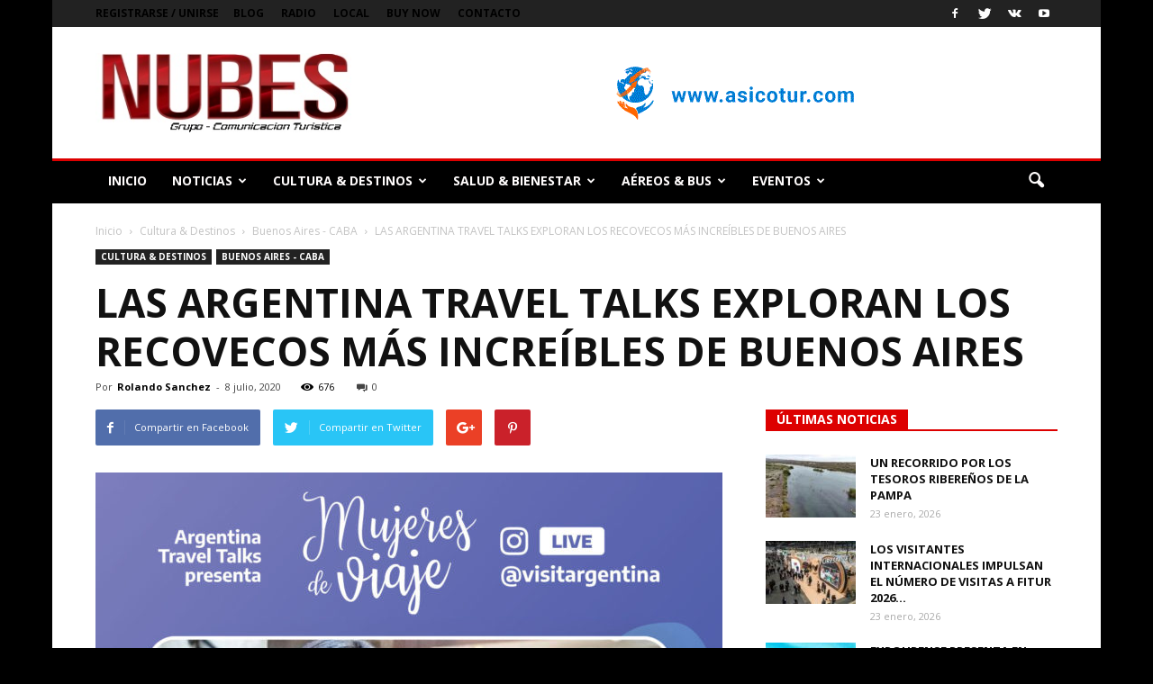

--- FILE ---
content_type: text/html; charset=UTF-8
request_url: https://nubesmgzdigital.com.ar/index.php/2020/07/08/las-argentina-travel-talks-exploran-los-recovecos-mas-increibles-de-buenos-aires/
body_size: 38743
content:
<!doctype html >
<!--[if IE 8]>    <html class="ie8" lang="en"> <![endif]-->
<!--[if IE 9]>    <html class="ie9" lang="en"> <![endif]-->
<!--[if gt IE 8]><!--> <html lang="es-AR"> <!--<![endif]-->
<head>
    <title>LAS ARGENTINA TRAVEL TALKS EXPLORAN LOS RECOVECOS MÁS INCREÍBLES DE BUENOS AIRES | Bienvenidos a Nubes Magazine Digital de Argentina</title>
    <meta charset="UTF-8" />
    <meta name="viewport" content="width=device-width, initial-scale=1.0">
    <link rel="pingback" href="https://nubesmgzdigital.com.ar/xmlrpc.php" />
    <meta name='robots' content='max-image-preview:large' />
<meta property="og:image" content="https://nubesmgzdigital.com.ar/wp-content/uploads/2020/07/unnamed-13.jpg" /><meta name="author" content="Rolando Sanchez">
<link rel='dns-prefetch' href='//fonts.googleapis.com' />
<link rel='dns-prefetch' href='//www.googletagmanager.com' />
<link rel='dns-prefetch' href='//pagead2.googlesyndication.com' />
<link rel="alternate" type="application/rss+xml" title="Bienvenidos a Nubes Magazine Digital de Argentina &raquo; Feed" href="https://nubesmgzdigital.com.ar/index.php/feed/" />
<link rel="alternate" type="application/rss+xml" title="Bienvenidos a Nubes Magazine Digital de Argentina &raquo; RSS de los comentarios" href="https://nubesmgzdigital.com.ar/index.php/comments/feed/" />
<link rel="alternate" type="application/rss+xml" title="Bienvenidos a Nubes Magazine Digital de Argentina &raquo; LAS ARGENTINA TRAVEL TALKS EXPLORAN LOS RECOVECOS MÁS INCREÍBLES DE BUENOS AIRES RSS de los comentarios" href="https://nubesmgzdigital.com.ar/index.php/2020/07/08/las-argentina-travel-talks-exploran-los-recovecos-mas-increibles-de-buenos-aires/feed/" />
<link rel="alternate" title="oEmbed (JSON)" type="application/json+oembed" href="https://nubesmgzdigital.com.ar/index.php/wp-json/oembed/1.0/embed?url=https%3A%2F%2Fnubesmgzdigital.com.ar%2Findex.php%2F2020%2F07%2F08%2Flas-argentina-travel-talks-exploran-los-recovecos-mas-increibles-de-buenos-aires%2F" />
<link rel="alternate" title="oEmbed (XML)" type="text/xml+oembed" href="https://nubesmgzdigital.com.ar/index.php/wp-json/oembed/1.0/embed?url=https%3A%2F%2Fnubesmgzdigital.com.ar%2Findex.php%2F2020%2F07%2F08%2Flas-argentina-travel-talks-exploran-los-recovecos-mas-increibles-de-buenos-aires%2F&#038;format=xml" />
<style id='wp-img-auto-sizes-contain-inline-css' type='text/css'>
img:is([sizes=auto i],[sizes^="auto," i]){contain-intrinsic-size:3000px 1500px}
/*# sourceURL=wp-img-auto-sizes-contain-inline-css */
</style>

<style id='wp-emoji-styles-inline-css' type='text/css'>

	img.wp-smiley, img.emoji {
		display: inline !important;
		border: none !important;
		box-shadow: none !important;
		height: 1em !important;
		width: 1em !important;
		margin: 0 0.07em !important;
		vertical-align: -0.1em !important;
		background: none !important;
		padding: 0 !important;
	}
/*# sourceURL=wp-emoji-styles-inline-css */
</style>
<link rel='stylesheet' id='wp-block-library-css' href='https://nubesmgzdigital.com.ar/wp-includes/css/dist/block-library/style.min.css?ver=6.9' type='text/css' media='all' />
<style id='wp-block-image-inline-css' type='text/css'>
.wp-block-image>a,.wp-block-image>figure>a{display:inline-block}.wp-block-image img{box-sizing:border-box;height:auto;max-width:100%;vertical-align:bottom}@media not (prefers-reduced-motion){.wp-block-image img.hide{visibility:hidden}.wp-block-image img.show{animation:show-content-image .4s}}.wp-block-image[style*=border-radius] img,.wp-block-image[style*=border-radius]>a{border-radius:inherit}.wp-block-image.has-custom-border img{box-sizing:border-box}.wp-block-image.aligncenter{text-align:center}.wp-block-image.alignfull>a,.wp-block-image.alignwide>a{width:100%}.wp-block-image.alignfull img,.wp-block-image.alignwide img{height:auto;width:100%}.wp-block-image .aligncenter,.wp-block-image .alignleft,.wp-block-image .alignright,.wp-block-image.aligncenter,.wp-block-image.alignleft,.wp-block-image.alignright{display:table}.wp-block-image .aligncenter>figcaption,.wp-block-image .alignleft>figcaption,.wp-block-image .alignright>figcaption,.wp-block-image.aligncenter>figcaption,.wp-block-image.alignleft>figcaption,.wp-block-image.alignright>figcaption{caption-side:bottom;display:table-caption}.wp-block-image .alignleft{float:left;margin:.5em 1em .5em 0}.wp-block-image .alignright{float:right;margin:.5em 0 .5em 1em}.wp-block-image .aligncenter{margin-left:auto;margin-right:auto}.wp-block-image :where(figcaption){margin-bottom:1em;margin-top:.5em}.wp-block-image.is-style-circle-mask img{border-radius:9999px}@supports ((-webkit-mask-image:none) or (mask-image:none)) or (-webkit-mask-image:none){.wp-block-image.is-style-circle-mask img{border-radius:0;-webkit-mask-image:url('data:image/svg+xml;utf8,<svg viewBox="0 0 100 100" xmlns="http://www.w3.org/2000/svg"><circle cx="50" cy="50" r="50"/></svg>');mask-image:url('data:image/svg+xml;utf8,<svg viewBox="0 0 100 100" xmlns="http://www.w3.org/2000/svg"><circle cx="50" cy="50" r="50"/></svg>');mask-mode:alpha;-webkit-mask-position:center;mask-position:center;-webkit-mask-repeat:no-repeat;mask-repeat:no-repeat;-webkit-mask-size:contain;mask-size:contain}}:root :where(.wp-block-image.is-style-rounded img,.wp-block-image .is-style-rounded img){border-radius:9999px}.wp-block-image figure{margin:0}.wp-lightbox-container{display:flex;flex-direction:column;position:relative}.wp-lightbox-container img{cursor:zoom-in}.wp-lightbox-container img:hover+button{opacity:1}.wp-lightbox-container button{align-items:center;backdrop-filter:blur(16px) saturate(180%);background-color:#5a5a5a40;border:none;border-radius:4px;cursor:zoom-in;display:flex;height:20px;justify-content:center;opacity:0;padding:0;position:absolute;right:16px;text-align:center;top:16px;width:20px;z-index:100}@media not (prefers-reduced-motion){.wp-lightbox-container button{transition:opacity .2s ease}}.wp-lightbox-container button:focus-visible{outline:3px auto #5a5a5a40;outline:3px auto -webkit-focus-ring-color;outline-offset:3px}.wp-lightbox-container button:hover{cursor:pointer;opacity:1}.wp-lightbox-container button:focus{opacity:1}.wp-lightbox-container button:focus,.wp-lightbox-container button:hover,.wp-lightbox-container button:not(:hover):not(:active):not(.has-background){background-color:#5a5a5a40;border:none}.wp-lightbox-overlay{box-sizing:border-box;cursor:zoom-out;height:100vh;left:0;overflow:hidden;position:fixed;top:0;visibility:hidden;width:100%;z-index:100000}.wp-lightbox-overlay .close-button{align-items:center;cursor:pointer;display:flex;justify-content:center;min-height:40px;min-width:40px;padding:0;position:absolute;right:calc(env(safe-area-inset-right) + 16px);top:calc(env(safe-area-inset-top) + 16px);z-index:5000000}.wp-lightbox-overlay .close-button:focus,.wp-lightbox-overlay .close-button:hover,.wp-lightbox-overlay .close-button:not(:hover):not(:active):not(.has-background){background:none;border:none}.wp-lightbox-overlay .lightbox-image-container{height:var(--wp--lightbox-container-height);left:50%;overflow:hidden;position:absolute;top:50%;transform:translate(-50%,-50%);transform-origin:top left;width:var(--wp--lightbox-container-width);z-index:9999999999}.wp-lightbox-overlay .wp-block-image{align-items:center;box-sizing:border-box;display:flex;height:100%;justify-content:center;margin:0;position:relative;transform-origin:0 0;width:100%;z-index:3000000}.wp-lightbox-overlay .wp-block-image img{height:var(--wp--lightbox-image-height);min-height:var(--wp--lightbox-image-height);min-width:var(--wp--lightbox-image-width);width:var(--wp--lightbox-image-width)}.wp-lightbox-overlay .wp-block-image figcaption{display:none}.wp-lightbox-overlay button{background:none;border:none}.wp-lightbox-overlay .scrim{background-color:#fff;height:100%;opacity:.9;position:absolute;width:100%;z-index:2000000}.wp-lightbox-overlay.active{visibility:visible}@media not (prefers-reduced-motion){.wp-lightbox-overlay.active{animation:turn-on-visibility .25s both}.wp-lightbox-overlay.active img{animation:turn-on-visibility .35s both}.wp-lightbox-overlay.show-closing-animation:not(.active){animation:turn-off-visibility .35s both}.wp-lightbox-overlay.show-closing-animation:not(.active) img{animation:turn-off-visibility .25s both}.wp-lightbox-overlay.zoom.active{animation:none;opacity:1;visibility:visible}.wp-lightbox-overlay.zoom.active .lightbox-image-container{animation:lightbox-zoom-in .4s}.wp-lightbox-overlay.zoom.active .lightbox-image-container img{animation:none}.wp-lightbox-overlay.zoom.active .scrim{animation:turn-on-visibility .4s forwards}.wp-lightbox-overlay.zoom.show-closing-animation:not(.active){animation:none}.wp-lightbox-overlay.zoom.show-closing-animation:not(.active) .lightbox-image-container{animation:lightbox-zoom-out .4s}.wp-lightbox-overlay.zoom.show-closing-animation:not(.active) .lightbox-image-container img{animation:none}.wp-lightbox-overlay.zoom.show-closing-animation:not(.active) .scrim{animation:turn-off-visibility .4s forwards}}@keyframes show-content-image{0%{visibility:hidden}99%{visibility:hidden}to{visibility:visible}}@keyframes turn-on-visibility{0%{opacity:0}to{opacity:1}}@keyframes turn-off-visibility{0%{opacity:1;visibility:visible}99%{opacity:0;visibility:visible}to{opacity:0;visibility:hidden}}@keyframes lightbox-zoom-in{0%{transform:translate(calc((-100vw + var(--wp--lightbox-scrollbar-width))/2 + var(--wp--lightbox-initial-left-position)),calc(-50vh + var(--wp--lightbox-initial-top-position))) scale(var(--wp--lightbox-scale))}to{transform:translate(-50%,-50%) scale(1)}}@keyframes lightbox-zoom-out{0%{transform:translate(-50%,-50%) scale(1);visibility:visible}99%{visibility:visible}to{transform:translate(calc((-100vw + var(--wp--lightbox-scrollbar-width))/2 + var(--wp--lightbox-initial-left-position)),calc(-50vh + var(--wp--lightbox-initial-top-position))) scale(var(--wp--lightbox-scale));visibility:hidden}}
/*# sourceURL=https://nubesmgzdigital.com.ar/wp-includes/blocks/image/style.min.css */
</style>
<style id='wp-block-paragraph-inline-css' type='text/css'>
.is-small-text{font-size:.875em}.is-regular-text{font-size:1em}.is-large-text{font-size:2.25em}.is-larger-text{font-size:3em}.has-drop-cap:not(:focus):first-letter{float:left;font-size:8.4em;font-style:normal;font-weight:100;line-height:.68;margin:.05em .1em 0 0;text-transform:uppercase}body.rtl .has-drop-cap:not(:focus):first-letter{float:none;margin-left:.1em}p.has-drop-cap.has-background{overflow:hidden}:root :where(p.has-background){padding:1.25em 2.375em}:where(p.has-text-color:not(.has-link-color)) a{color:inherit}p.has-text-align-left[style*="writing-mode:vertical-lr"],p.has-text-align-right[style*="writing-mode:vertical-rl"]{rotate:180deg}
/*# sourceURL=https://nubesmgzdigital.com.ar/wp-includes/blocks/paragraph/style.min.css */
</style>
<style id='global-styles-inline-css' type='text/css'>
:root{--wp--preset--aspect-ratio--square: 1;--wp--preset--aspect-ratio--4-3: 4/3;--wp--preset--aspect-ratio--3-4: 3/4;--wp--preset--aspect-ratio--3-2: 3/2;--wp--preset--aspect-ratio--2-3: 2/3;--wp--preset--aspect-ratio--16-9: 16/9;--wp--preset--aspect-ratio--9-16: 9/16;--wp--preset--color--black: #000000;--wp--preset--color--cyan-bluish-gray: #abb8c3;--wp--preset--color--white: #ffffff;--wp--preset--color--pale-pink: #f78da7;--wp--preset--color--vivid-red: #cf2e2e;--wp--preset--color--luminous-vivid-orange: #ff6900;--wp--preset--color--luminous-vivid-amber: #fcb900;--wp--preset--color--light-green-cyan: #7bdcb5;--wp--preset--color--vivid-green-cyan: #00d084;--wp--preset--color--pale-cyan-blue: #8ed1fc;--wp--preset--color--vivid-cyan-blue: #0693e3;--wp--preset--color--vivid-purple: #9b51e0;--wp--preset--gradient--vivid-cyan-blue-to-vivid-purple: linear-gradient(135deg,rgb(6,147,227) 0%,rgb(155,81,224) 100%);--wp--preset--gradient--light-green-cyan-to-vivid-green-cyan: linear-gradient(135deg,rgb(122,220,180) 0%,rgb(0,208,130) 100%);--wp--preset--gradient--luminous-vivid-amber-to-luminous-vivid-orange: linear-gradient(135deg,rgb(252,185,0) 0%,rgb(255,105,0) 100%);--wp--preset--gradient--luminous-vivid-orange-to-vivid-red: linear-gradient(135deg,rgb(255,105,0) 0%,rgb(207,46,46) 100%);--wp--preset--gradient--very-light-gray-to-cyan-bluish-gray: linear-gradient(135deg,rgb(238,238,238) 0%,rgb(169,184,195) 100%);--wp--preset--gradient--cool-to-warm-spectrum: linear-gradient(135deg,rgb(74,234,220) 0%,rgb(151,120,209) 20%,rgb(207,42,186) 40%,rgb(238,44,130) 60%,rgb(251,105,98) 80%,rgb(254,248,76) 100%);--wp--preset--gradient--blush-light-purple: linear-gradient(135deg,rgb(255,206,236) 0%,rgb(152,150,240) 100%);--wp--preset--gradient--blush-bordeaux: linear-gradient(135deg,rgb(254,205,165) 0%,rgb(254,45,45) 50%,rgb(107,0,62) 100%);--wp--preset--gradient--luminous-dusk: linear-gradient(135deg,rgb(255,203,112) 0%,rgb(199,81,192) 50%,rgb(65,88,208) 100%);--wp--preset--gradient--pale-ocean: linear-gradient(135deg,rgb(255,245,203) 0%,rgb(182,227,212) 50%,rgb(51,167,181) 100%);--wp--preset--gradient--electric-grass: linear-gradient(135deg,rgb(202,248,128) 0%,rgb(113,206,126) 100%);--wp--preset--gradient--midnight: linear-gradient(135deg,rgb(2,3,129) 0%,rgb(40,116,252) 100%);--wp--preset--font-size--small: 13px;--wp--preset--font-size--medium: 20px;--wp--preset--font-size--large: 36px;--wp--preset--font-size--x-large: 42px;--wp--preset--spacing--20: 0.44rem;--wp--preset--spacing--30: 0.67rem;--wp--preset--spacing--40: 1rem;--wp--preset--spacing--50: 1.5rem;--wp--preset--spacing--60: 2.25rem;--wp--preset--spacing--70: 3.38rem;--wp--preset--spacing--80: 5.06rem;--wp--preset--shadow--natural: 6px 6px 9px rgba(0, 0, 0, 0.2);--wp--preset--shadow--deep: 12px 12px 50px rgba(0, 0, 0, 0.4);--wp--preset--shadow--sharp: 6px 6px 0px rgba(0, 0, 0, 0.2);--wp--preset--shadow--outlined: 6px 6px 0px -3px rgb(255, 255, 255), 6px 6px rgb(0, 0, 0);--wp--preset--shadow--crisp: 6px 6px 0px rgb(0, 0, 0);}:where(.is-layout-flex){gap: 0.5em;}:where(.is-layout-grid){gap: 0.5em;}body .is-layout-flex{display: flex;}.is-layout-flex{flex-wrap: wrap;align-items: center;}.is-layout-flex > :is(*, div){margin: 0;}body .is-layout-grid{display: grid;}.is-layout-grid > :is(*, div){margin: 0;}:where(.wp-block-columns.is-layout-flex){gap: 2em;}:where(.wp-block-columns.is-layout-grid){gap: 2em;}:where(.wp-block-post-template.is-layout-flex){gap: 1.25em;}:where(.wp-block-post-template.is-layout-grid){gap: 1.25em;}.has-black-color{color: var(--wp--preset--color--black) !important;}.has-cyan-bluish-gray-color{color: var(--wp--preset--color--cyan-bluish-gray) !important;}.has-white-color{color: var(--wp--preset--color--white) !important;}.has-pale-pink-color{color: var(--wp--preset--color--pale-pink) !important;}.has-vivid-red-color{color: var(--wp--preset--color--vivid-red) !important;}.has-luminous-vivid-orange-color{color: var(--wp--preset--color--luminous-vivid-orange) !important;}.has-luminous-vivid-amber-color{color: var(--wp--preset--color--luminous-vivid-amber) !important;}.has-light-green-cyan-color{color: var(--wp--preset--color--light-green-cyan) !important;}.has-vivid-green-cyan-color{color: var(--wp--preset--color--vivid-green-cyan) !important;}.has-pale-cyan-blue-color{color: var(--wp--preset--color--pale-cyan-blue) !important;}.has-vivid-cyan-blue-color{color: var(--wp--preset--color--vivid-cyan-blue) !important;}.has-vivid-purple-color{color: var(--wp--preset--color--vivid-purple) !important;}.has-black-background-color{background-color: var(--wp--preset--color--black) !important;}.has-cyan-bluish-gray-background-color{background-color: var(--wp--preset--color--cyan-bluish-gray) !important;}.has-white-background-color{background-color: var(--wp--preset--color--white) !important;}.has-pale-pink-background-color{background-color: var(--wp--preset--color--pale-pink) !important;}.has-vivid-red-background-color{background-color: var(--wp--preset--color--vivid-red) !important;}.has-luminous-vivid-orange-background-color{background-color: var(--wp--preset--color--luminous-vivid-orange) !important;}.has-luminous-vivid-amber-background-color{background-color: var(--wp--preset--color--luminous-vivid-amber) !important;}.has-light-green-cyan-background-color{background-color: var(--wp--preset--color--light-green-cyan) !important;}.has-vivid-green-cyan-background-color{background-color: var(--wp--preset--color--vivid-green-cyan) !important;}.has-pale-cyan-blue-background-color{background-color: var(--wp--preset--color--pale-cyan-blue) !important;}.has-vivid-cyan-blue-background-color{background-color: var(--wp--preset--color--vivid-cyan-blue) !important;}.has-vivid-purple-background-color{background-color: var(--wp--preset--color--vivid-purple) !important;}.has-black-border-color{border-color: var(--wp--preset--color--black) !important;}.has-cyan-bluish-gray-border-color{border-color: var(--wp--preset--color--cyan-bluish-gray) !important;}.has-white-border-color{border-color: var(--wp--preset--color--white) !important;}.has-pale-pink-border-color{border-color: var(--wp--preset--color--pale-pink) !important;}.has-vivid-red-border-color{border-color: var(--wp--preset--color--vivid-red) !important;}.has-luminous-vivid-orange-border-color{border-color: var(--wp--preset--color--luminous-vivid-orange) !important;}.has-luminous-vivid-amber-border-color{border-color: var(--wp--preset--color--luminous-vivid-amber) !important;}.has-light-green-cyan-border-color{border-color: var(--wp--preset--color--light-green-cyan) !important;}.has-vivid-green-cyan-border-color{border-color: var(--wp--preset--color--vivid-green-cyan) !important;}.has-pale-cyan-blue-border-color{border-color: var(--wp--preset--color--pale-cyan-blue) !important;}.has-vivid-cyan-blue-border-color{border-color: var(--wp--preset--color--vivid-cyan-blue) !important;}.has-vivid-purple-border-color{border-color: var(--wp--preset--color--vivid-purple) !important;}.has-vivid-cyan-blue-to-vivid-purple-gradient-background{background: var(--wp--preset--gradient--vivid-cyan-blue-to-vivid-purple) !important;}.has-light-green-cyan-to-vivid-green-cyan-gradient-background{background: var(--wp--preset--gradient--light-green-cyan-to-vivid-green-cyan) !important;}.has-luminous-vivid-amber-to-luminous-vivid-orange-gradient-background{background: var(--wp--preset--gradient--luminous-vivid-amber-to-luminous-vivid-orange) !important;}.has-luminous-vivid-orange-to-vivid-red-gradient-background{background: var(--wp--preset--gradient--luminous-vivid-orange-to-vivid-red) !important;}.has-very-light-gray-to-cyan-bluish-gray-gradient-background{background: var(--wp--preset--gradient--very-light-gray-to-cyan-bluish-gray) !important;}.has-cool-to-warm-spectrum-gradient-background{background: var(--wp--preset--gradient--cool-to-warm-spectrum) !important;}.has-blush-light-purple-gradient-background{background: var(--wp--preset--gradient--blush-light-purple) !important;}.has-blush-bordeaux-gradient-background{background: var(--wp--preset--gradient--blush-bordeaux) !important;}.has-luminous-dusk-gradient-background{background: var(--wp--preset--gradient--luminous-dusk) !important;}.has-pale-ocean-gradient-background{background: var(--wp--preset--gradient--pale-ocean) !important;}.has-electric-grass-gradient-background{background: var(--wp--preset--gradient--electric-grass) !important;}.has-midnight-gradient-background{background: var(--wp--preset--gradient--midnight) !important;}.has-small-font-size{font-size: var(--wp--preset--font-size--small) !important;}.has-medium-font-size{font-size: var(--wp--preset--font-size--medium) !important;}.has-large-font-size{font-size: var(--wp--preset--font-size--large) !important;}.has-x-large-font-size{font-size: var(--wp--preset--font-size--x-large) !important;}
/*# sourceURL=global-styles-inline-css */
</style>
<style id='core-block-supports-duotone-inline-css' type='text/css'>
.wp-duotone-unset-1.wp-block-image img, .wp-duotone-unset-1.wp-block-image .components-placeholder{filter:unset;}.wp-duotone-unset-2.wp-block-image img, .wp-duotone-unset-2.wp-block-image .components-placeholder{filter:unset;}.wp-duotone-unset-3.wp-block-image img, .wp-duotone-unset-3.wp-block-image .components-placeholder{filter:unset;}.wp-duotone-unset-4.wp-block-image img, .wp-duotone-unset-4.wp-block-image .components-placeholder{filter:unset;}
/*# sourceURL=core-block-supports-duotone-inline-css */
</style>

<style id='classic-theme-styles-inline-css' type='text/css'>
/*! This file is auto-generated */
.wp-block-button__link{color:#fff;background-color:#32373c;border-radius:9999px;box-shadow:none;text-decoration:none;padding:calc(.667em + 2px) calc(1.333em + 2px);font-size:1.125em}.wp-block-file__button{background:#32373c;color:#fff;text-decoration:none}
/*# sourceURL=/wp-includes/css/classic-themes.min.css */
</style>
<link rel='stylesheet' id='email-subscribers-css' href='https://nubesmgzdigital.com.ar/wp-content/plugins/email-subscribers/lite/public/css/email-subscribers-public.css?ver=5.8.10' type='text/css' media='all' />
<link rel='stylesheet' id='image-hover-effects-css-css' href='https://nubesmgzdigital.com.ar/wp-content/plugins/mega-addons-for-visual-composer/css/ihover.css?ver=6.9' type='text/css' media='all' />
<link rel='stylesheet' id='style-css-css' href='https://nubesmgzdigital.com.ar/wp-content/plugins/mega-addons-for-visual-composer/css/style.css?ver=6.9' type='text/css' media='all' />
<link rel='stylesheet' id='font-awesome-latest-css' href='https://nubesmgzdigital.com.ar/wp-content/plugins/mega-addons-for-visual-composer/css/font-awesome/css/all.css?ver=6.9' type='text/css' media='all' />
<link rel='stylesheet' id='google-fonts-style-css' href='https://fonts.googleapis.com/css?family=Open+Sans%3A300italic%2C400%2C400italic%2C600%2C600italic%2C700%7CRoboto%3A300%2C400%2C400italic%2C500%2C500italic%2C700%2C900&#038;ver=6.9' type='text/css' media='all' />
<link rel='stylesheet' id='__EPYT__style-css' href='https://nubesmgzdigital.com.ar/wp-content/plugins/youtube-embed-plus/styles/ytprefs.min.css?ver=14.2.4' type='text/css' media='all' />
<style id='__EPYT__style-inline-css' type='text/css'>

                .epyt-gallery-thumb {
                        width: 33.333%;
                }
                
/*# sourceURL=__EPYT__style-inline-css */
</style>
<link rel='stylesheet' id='js_composer_front-css' href='https://nubesmgzdigital.com.ar/wp-content/plugins/js_composer/assets/css/js_composer.min.css?ver=5.5.4' type='text/css' media='all' />
<link rel='stylesheet' id='td-theme-css' href='https://nubesmgzdigital.com.ar/wp-content/themes/Newspaper/style.css?ver=7.7.1' type='text/css' media='all' />
<link rel='stylesheet' id='td-theme-demo-style-css' href='https://nubesmgzdigital.com.ar/wp-content/themes/Newspaper/includes/demos/local_news/demo_style.css?ver=7.7.1' type='text/css' media='all' />
<script type="text/javascript" src="https://nubesmgzdigital.com.ar/wp-includes/js/jquery/jquery.min.js?ver=3.7.1" id="jquery-core-js"></script>
<script type="text/javascript" src="https://nubesmgzdigital.com.ar/wp-includes/js/jquery/jquery-migrate.min.js?ver=3.4.1" id="jquery-migrate-js"></script>
<script type="text/javascript" id="__ytprefs__-js-extra">
/* <![CDATA[ */
var _EPYT_ = {"ajaxurl":"https://nubesmgzdigital.com.ar/wp-admin/admin-ajax.php","security":"30881f8c6e","gallery_scrolloffset":"20","eppathtoscripts":"https://nubesmgzdigital.com.ar/wp-content/plugins/youtube-embed-plus/scripts/","eppath":"https://nubesmgzdigital.com.ar/wp-content/plugins/youtube-embed-plus/","epresponsiveselector":"[\"iframe.__youtube_prefs_widget__\"]","epdovol":"1","version":"14.2.4","evselector":"iframe.__youtube_prefs__[src], iframe[src*=\"youtube.com/embed/\"], iframe[src*=\"youtube-nocookie.com/embed/\"]","ajax_compat":"","maxres_facade":"eager","ytapi_load":"light","pause_others":"","stopMobileBuffer":"1","facade_mode":"","not_live_on_channel":""};
//# sourceURL=__ytprefs__-js-extra
/* ]]> */
</script>
<script type="text/javascript" src="https://nubesmgzdigital.com.ar/wp-content/plugins/youtube-embed-plus/scripts/ytprefs.min.js?ver=14.2.4" id="__ytprefs__-js"></script>
<link rel="https://api.w.org/" href="https://nubesmgzdigital.com.ar/index.php/wp-json/" /><link rel="alternate" title="JSON" type="application/json" href="https://nubesmgzdigital.com.ar/index.php/wp-json/wp/v2/posts/4231" /><link rel="EditURI" type="application/rsd+xml" title="RSD" href="https://nubesmgzdigital.com.ar/xmlrpc.php?rsd" />
<meta name="generator" content="WordPress 6.9" />
<link rel="canonical" href="https://nubesmgzdigital.com.ar/index.php/2020/07/08/las-argentina-travel-talks-exploran-los-recovecos-mas-increibles-de-buenos-aires/" />
<link rel='shortlink' href='https://nubesmgzdigital.com.ar/?p=4231' />

<link rel="stylesheet" href="https://nubesmgzdigital.com.ar/wp-content/plugins/count-per-day/counter.css" type="text/css" />
<meta name="generator" content="Site Kit by Google 1.158.0" /><!--[if lt IE 9]><script src="https://html5shim.googlecode.com/svn/trunk/html5.js"></script><![endif]-->
    
<!-- Google AdSense meta tags added by Site Kit -->
<meta name="google-adsense-platform-account" content="ca-host-pub-2644536267352236">
<meta name="google-adsense-platform-domain" content="sitekit.withgoogle.com">
<!-- End Google AdSense meta tags added by Site Kit -->
<meta name="generator" content="Powered by WPBakery Page Builder - drag and drop page builder for WordPress."/>
<!--[if lte IE 9]><link rel="stylesheet" type="text/css" href="https://nubesmgzdigital.com.ar/wp-content/plugins/js_composer/assets/css/vc_lte_ie9.min.css" media="screen"><![endif]-->
<!-- Google AdSense snippet added by Site Kit -->
<script type="text/javascript" async="async" src="https://pagead2.googlesyndication.com/pagead/js/adsbygoogle.js?client=ca-pub-7485240599060184&amp;host=ca-host-pub-2644536267352236" crossorigin="anonymous"></script>

<!-- End Google AdSense snippet added by Site Kit -->
<script data-ad-client="ca-pub-8477323714526665" async src="https://pagead2.googlesyndication.com/pagead/js/adsbygoogle.js"></script>
<!-- JS generated by theme -->

<script>
    
    

	    var tdBlocksArray = []; //here we store all the items for the current page

	    //td_block class - each ajax block uses a object of this class for requests
	    function tdBlock() {
		    this.id = '';
		    this.block_type = 1; //block type id (1-234 etc)
		    this.atts = '';
		    this.td_column_number = '';
		    this.td_current_page = 1; //
		    this.post_count = 0; //from wp
		    this.found_posts = 0; //from wp
		    this.max_num_pages = 0; //from wp
		    this.td_filter_value = ''; //current live filter value
		    this.is_ajax_running = false;
		    this.td_user_action = ''; // load more or infinite loader (used by the animation)
		    this.header_color = '';
		    this.ajax_pagination_infinite_stop = ''; //show load more at page x
	    }


        // td_js_generator - mini detector
        (function(){
            var htmlTag = document.getElementsByTagName("html")[0];

            if ( navigator.userAgent.indexOf("MSIE 10.0") > -1 ) {
                htmlTag.className += ' ie10';
            }

            if ( !!navigator.userAgent.match(/Trident.*rv\:11\./) ) {
                htmlTag.className += ' ie11';
            }

            if ( /(iPad|iPhone|iPod)/g.test(navigator.userAgent) ) {
                htmlTag.className += ' td-md-is-ios';
            }

            var user_agent = navigator.userAgent.toLowerCase();
            if ( user_agent.indexOf("android") > -1 ) {
                htmlTag.className += ' td-md-is-android';
            }

            if ( -1 !== navigator.userAgent.indexOf('Mac OS X')  ) {
                htmlTag.className += ' td-md-is-os-x';
            }

            if ( /chrom(e|ium)/.test(navigator.userAgent.toLowerCase()) ) {
               htmlTag.className += ' td-md-is-chrome';
            }

            if ( -1 !== navigator.userAgent.indexOf('Firefox') ) {
                htmlTag.className += ' td-md-is-firefox';
            }

            if ( -1 !== navigator.userAgent.indexOf('Safari') && -1 === navigator.userAgent.indexOf('Chrome') ) {
                htmlTag.className += ' td-md-is-safari';
            }

            if( -1 !== navigator.userAgent.indexOf('IEMobile') ){
                htmlTag.className += ' td-md-is-iemobile';
            }

        })();




        var tdLocalCache = {};

        ( function () {
            "use strict";

            tdLocalCache = {
                data: {},
                remove: function (resource_id) {
                    delete tdLocalCache.data[resource_id];
                },
                exist: function (resource_id) {
                    return tdLocalCache.data.hasOwnProperty(resource_id) && tdLocalCache.data[resource_id] !== null;
                },
                get: function (resource_id) {
                    return tdLocalCache.data[resource_id];
                },
                set: function (resource_id, cachedData) {
                    tdLocalCache.remove(resource_id);
                    tdLocalCache.data[resource_id] = cachedData;
                }
            };
        })();

    
    
var tds_login_sing_in_widget="show";
var td_viewport_interval_list=[{"limitBottom":767,"sidebarWidth":228},{"limitBottom":1018,"sidebarWidth":300},{"limitBottom":1140,"sidebarWidth":324}];
var td_animation_stack_effect="type0";
var tds_animation_stack=true;
var td_animation_stack_specific_selectors=".entry-thumb, img";
var td_animation_stack_general_selectors=".td-animation-stack img, .post img";
var td_ajax_url="https:\/\/nubesmgzdigital.com.ar\/wp-admin\/admin-ajax.php?td_theme_name=Newspaper&v=7.7.1";
var td_get_template_directory_uri="https:\/\/nubesmgzdigital.com.ar\/wp-content\/themes\/Newspaper";
var tds_snap_menu="smart_snap_always";
var tds_logo_on_sticky="show";
var tds_header_style="3";
var td_please_wait="Por favor espera...";
var td_email_user_pass_incorrect="Usuario o contrase\u00f1a incorrecta!";
var td_email_user_incorrect="Correo electr\u00f3nico o nombre de usuario incorrecto!";
var td_email_incorrect="Email incorrecto!";
var tds_more_articles_on_post_enable="";
var tds_more_articles_on_post_time_to_wait="";
var tds_more_articles_on_post_pages_distance_from_top=0;
var tds_theme_color_site_wide="#dd0000";
var tds_smart_sidebar="enabled";
var tdThemeName="Newspaper";
var td_magnific_popup_translation_tPrev="Anterior (tecla de flecha izquierda)";
var td_magnific_popup_translation_tNext="Siguiente (tecla de flecha derecha)";
var td_magnific_popup_translation_tCounter="%curr% de %total%";
var td_magnific_popup_translation_ajax_tError="El contenido de %url% no pudo cargarse.";
var td_magnific_popup_translation_image_tError="La imagen #%curr% no pudo cargarse.";
var td_ad_background_click_link="";
var td_ad_background_click_target="";
</script>


<!-- Header style compiled by theme -->

<style>
    

body {
	background-color:#000000;
}
.td-header-wrap .black-menu .sf-menu > .current-menu-item > a,
    .td-header-wrap .black-menu .sf-menu > .current-menu-ancestor > a,
    .td-header-wrap .black-menu .sf-menu > .current-category-ancestor > a,
    .td-header-wrap .black-menu .sf-menu > li > a:hover,
    .td-header-wrap .black-menu .sf-menu > .sfHover > a,
    .td-header-style-12 .td-header-menu-wrap-full,
    .sf-menu > .current-menu-item > a:after,
    .sf-menu > .current-menu-ancestor > a:after,
    .sf-menu > .current-category-ancestor > a:after,
    .sf-menu > li:hover > a:after,
    .sf-menu > .sfHover > a:after,
    .sf-menu ul .td-menu-item > a:hover,
    .sf-menu ul .sfHover > a,
    .sf-menu ul .current-menu-ancestor > a,
    .sf-menu ul .current-category-ancestor > a,
    .sf-menu ul .current-menu-item > a,
    .td-header-style-12 .td-affix,
    .header-search-wrap .td-drop-down-search:after,
    .header-search-wrap .td-drop-down-search .btn:hover,
    input[type=submit]:hover,
    .td-read-more a,
    .td-post-category:hover,
    .td-grid-style-1.td-hover-1 .td-big-grid-post:hover .td-post-category,
    .td-grid-style-5.td-hover-1 .td-big-grid-post:hover .td-post-category,
    .td_top_authors .td-active .td-author-post-count,
    .td_top_authors .td-active .td-author-comments-count,
    .td_top_authors .td_mod_wrap:hover .td-author-post-count,
    .td_top_authors .td_mod_wrap:hover .td-author-comments-count,
    .td-404-sub-sub-title a:hover,
    .td-search-form-widget .wpb_button:hover,
    .td-rating-bar-wrap div,
    .td_category_template_3 .td-current-sub-category,
    .dropcap,
    .td_wrapper_video_playlist .td_video_controls_playlist_wrapper,
    .wpb_default,
    .wpb_default:hover,
    .td-left-smart-list:hover,
    .td-right-smart-list:hover,
    .woocommerce-checkout .woocommerce input.button:hover,
    .woocommerce-page .woocommerce a.button:hover,
    .woocommerce-account div.woocommerce .button:hover,
    #bbpress-forums button:hover,
    .bbp_widget_login .button:hover,
    .td-footer-wrapper .td-post-category,
    .td-footer-wrapper .widget_product_search input[type="submit"]:hover,
    .woocommerce .product a.button:hover,
    .woocommerce .product #respond input#submit:hover,
    .woocommerce .checkout input#place_order:hover,
    .woocommerce .woocommerce.widget .button:hover,
    .single-product .product .summary .cart .button:hover,
    .woocommerce-cart .woocommerce table.cart .button:hover,
    .woocommerce-cart .woocommerce .shipping-calculator-form .button:hover,
    .td-next-prev-wrap a:hover,
    .td-load-more-wrap a:hover,
    .td-post-small-box a:hover,
    .page-nav .current,
    .page-nav:first-child > div,
    .td_category_template_8 .td-category-header .td-category a.td-current-sub-category,
    .td_category_template_4 .td-category-siblings .td-category a:hover,
    #bbpress-forums .bbp-pagination .current,
    #bbpress-forums #bbp-single-user-details #bbp-user-navigation li.current a,
    .td-theme-slider:hover .slide-meta-cat a,
    a.vc_btn-black:hover,
    .td-trending-now-wrapper:hover .td-trending-now-title,
    .td-scroll-up,
    .td-smart-list-button:hover,
    .td-weather-information:before,
    .td-weather-week:before,
    .td_block_exchange .td-exchange-header:before,
    .td_block_big_grid_9.td-grid-style-1 .td-post-category,
    .td_block_big_grid_9.td-grid-style-5 .td-post-category,
    .td-grid-style-6.td-hover-1 .td-module-thumb:after,
    .td-pulldown-syle-2 .td-subcat-dropdown ul:after,
    .td_block_template_9 .td-block-title:after,
    .td_block_template_15 .td-block-title:before,
    .global-block-template-3 .td-related-title .td-cur-simple-item,
    .global-block-template-4 .td-related-title .td-cur-simple-item,
    .global-block-template-9 .td-related-title .td-cur-simple-item:after {
        background-color: #dd0000;
    }

    .global-block-template-4 .td-related-title .td-cur-simple-item:before {
        border-color: #dd0000 transparent transparent transparent;
    }

    .woocommerce .woocommerce-message .button:hover,
    .woocommerce .woocommerce-error .button:hover,
    .woocommerce .woocommerce-info .button:hover {
        background-color: #dd0000 !important;
    }

    .woocommerce .product .onsale,
    .woocommerce.widget .ui-slider .ui-slider-handle {
        background: none #dd0000;
    }

    .woocommerce.widget.widget_layered_nav_filters ul li a {
        background: none repeat scroll 0 0 #dd0000 !important;
    }

    a,
    cite a:hover,
    .td_mega_menu_sub_cats .cur-sub-cat,
    .td-mega-span h3 a:hover,
    .td_mod_mega_menu:hover .entry-title a,
    .header-search-wrap .result-msg a:hover,
    .top-header-menu li a:hover,
    .top-header-menu .current-menu-item > a,
    .top-header-menu .current-menu-ancestor > a,
    .top-header-menu .current-category-ancestor > a,
    .td-social-icon-wrap > a:hover,
    .td-header-sp-top-widget .td-social-icon-wrap a:hover,
    .td-page-content blockquote p,
    .td-post-content blockquote p,
    .mce-content-body blockquote p,
    .comment-content blockquote p,
    .wpb_text_column blockquote p,
    .td_block_text_with_title blockquote p,
    .td_module_wrap:hover .entry-title a,
    .td-subcat-filter .td-subcat-list a:hover,
    .td-subcat-filter .td-subcat-dropdown a:hover,
    .td_quote_on_blocks,
    .dropcap2,
    .dropcap3,
    .td_top_authors .td-active .td-authors-name a,
    .td_top_authors .td_mod_wrap:hover .td-authors-name a,
    .td-post-next-prev-content a:hover,
    .author-box-wrap .td-author-social a:hover,
    .td-author-name a:hover,
    .td-author-url a:hover,
    .td_mod_related_posts:hover h3 > a,
    .td-post-template-11 .td-related-title .td-related-left:hover,
    .td-post-template-11 .td-related-title .td-related-right:hover,
    .td-post-template-11 .td-related-title .td-cur-simple-item,
    .td-post-template-11 .td_block_related_posts .td-next-prev-wrap a:hover,
    .comment-reply-link:hover,
    .logged-in-as a:hover,
    #cancel-comment-reply-link:hover,
    .td-search-query,
    .td-category-header .td-pulldown-category-filter-link:hover,
    .td-category-siblings .td-subcat-dropdown a:hover,
    .td-category-siblings .td-subcat-dropdown a.td-current-sub-category,
    .widget a:hover,
    .archive .widget_archive .current,
    .archive .widget_archive .current a,
    .widget_calendar tfoot a:hover,
    .woocommerce a.added_to_cart:hover,
    #bbpress-forums li.bbp-header .bbp-reply-content span a:hover,
    #bbpress-forums .bbp-forum-freshness a:hover,
    #bbpress-forums .bbp-topic-freshness a:hover,
    #bbpress-forums .bbp-forums-list li a:hover,
    #bbpress-forums .bbp-forum-title:hover,
    #bbpress-forums .bbp-topic-permalink:hover,
    #bbpress-forums .bbp-topic-started-by a:hover,
    #bbpress-forums .bbp-topic-started-in a:hover,
    #bbpress-forums .bbp-body .super-sticky li.bbp-topic-title .bbp-topic-permalink,
    #bbpress-forums .bbp-body .sticky li.bbp-topic-title .bbp-topic-permalink,
    .widget_display_replies .bbp-author-name,
    .widget_display_topics .bbp-author-name,
    .footer-text-wrap .footer-email-wrap a,
    .td-subfooter-menu li a:hover,
    .footer-social-wrap a:hover,
    a.vc_btn-black:hover,
    .td-smart-list-dropdown-wrap .td-smart-list-button:hover,
    .td_module_17 .td-read-more a:hover,
    .td_module_18 .td-read-more a:hover,
    .td_module_19 .td-post-author-name a:hover,
    .td-instagram-user a,
    .td-pulldown-syle-2 .td-subcat-dropdown:hover .td-subcat-more span,
    .td-pulldown-syle-2 .td-subcat-dropdown:hover .td-subcat-more i,
    .td-pulldown-syle-3 .td-subcat-dropdown:hover .td-subcat-more span,
    .td-pulldown-syle-3 .td-subcat-dropdown:hover .td-subcat-more i,
    .td-block-title-wrap .td-wrapper-pulldown-filter .td-pulldown-filter-display-option:hover,
    .td-block-title-wrap .td-wrapper-pulldown-filter .td-pulldown-filter-display-option:hover i,
    .td-block-title-wrap .td-wrapper-pulldown-filter .td-pulldown-filter-link:hover,
    .td-block-title-wrap .td-wrapper-pulldown-filter .td-pulldown-filter-item .td-cur-simple-item,
    .global-block-template-2 .td-related-title .td-cur-simple-item,
    .global-block-template-5 .td-related-title .td-cur-simple-item,
    .global-block-template-6 .td-related-title .td-cur-simple-item,
    .global-block-template-7 .td-related-title .td-cur-simple-item,
    .global-block-template-8 .td-related-title .td-cur-simple-item,
    .global-block-template-9 .td-related-title .td-cur-simple-item,
    .global-block-template-10 .td-related-title .td-cur-simple-item,
    .global-block-template-11 .td-related-title .td-cur-simple-item,
    .global-block-template-12 .td-related-title .td-cur-simple-item,
    .global-block-template-13 .td-related-title .td-cur-simple-item,
    .global-block-template-14 .td-related-title .td-cur-simple-item,
    .global-block-template-15 .td-related-title .td-cur-simple-item,
    .global-block-template-16 .td-related-title .td-cur-simple-item,
    .global-block-template-17 .td-related-title .td-cur-simple-item {
        color: #dd0000;
    }

    a.vc_btn-black.vc_btn_square_outlined:hover,
    a.vc_btn-black.vc_btn_outlined:hover,
    .td-mega-menu-page .wpb_content_element ul li a:hover {
        color: #dd0000 !important;
    }

    .td-next-prev-wrap a:hover,
    .td-load-more-wrap a:hover,
    .td-post-small-box a:hover,
    .page-nav .current,
    .page-nav:first-child > div,
    .td_category_template_8 .td-category-header .td-category a.td-current-sub-category,
    .td_category_template_4 .td-category-siblings .td-category a:hover,
    #bbpress-forums .bbp-pagination .current,
    .post .td_quote_box,
    .page .td_quote_box,
    a.vc_btn-black:hover,
    .td_block_template_5 .td-block-title > * {
        border-color: #dd0000;
    }

    .td_wrapper_video_playlist .td_video_currently_playing:after {
        border-color: #dd0000 !important;
    }

    .header-search-wrap .td-drop-down-search:before {
        border-color: transparent transparent #dd0000 transparent;
    }

    .block-title > span,
    .block-title > a,
    .block-title > label,
    .widgettitle,
    .widgettitle:after,
    .td-trending-now-title,
    .td-trending-now-wrapper:hover .td-trending-now-title,
    .wpb_tabs li.ui-tabs-active a,
    .wpb_tabs li:hover a,
    .vc_tta-container .vc_tta-color-grey.vc_tta-tabs-position-top.vc_tta-style-classic .vc_tta-tabs-container .vc_tta-tab.vc_active > a,
    .vc_tta-container .vc_tta-color-grey.vc_tta-tabs-position-top.vc_tta-style-classic .vc_tta-tabs-container .vc_tta-tab:hover > a,
    .td_block_template_1 .td-related-title .td-cur-simple-item,
    .woocommerce .product .products h2,
    .td-subcat-filter .td-subcat-dropdown:hover .td-subcat-more {
    	background-color: #dd0000;
    }

    .woocommerce div.product .woocommerce-tabs ul.tabs li.active {
    	background-color: #dd0000 !important;
    }

    .block-title,
    .td_block_template_1 .td-related-title,
    .wpb_tabs .wpb_tabs_nav,
    .vc_tta-container .vc_tta-color-grey.vc_tta-tabs-position-top.vc_tta-style-classic .vc_tta-tabs-container,
    .woocommerce div.product .woocommerce-tabs ul.tabs:before {
        border-color: #dd0000;
    }
    .td_block_wrap .td-subcat-item a.td-cur-simple-item {
	    color: #dd0000;
	}


    
    .td-grid-style-4 .entry-title
    {
        background-color: rgba(221, 0, 0, 0.7);
    }

    
    .block-title > span,
    .block-title > span > a,
    .block-title > a,
    .block-title > label,
    .widgettitle,
    .widgettitle:after,
    .td-trending-now-title,
    .td-trending-now-wrapper:hover .td-trending-now-title,
    .wpb_tabs li.ui-tabs-active a,
    .wpb_tabs li:hover a,
    .vc_tta-container .vc_tta-color-grey.vc_tta-tabs-position-top.vc_tta-style-classic .vc_tta-tabs-container .vc_tta-tab.vc_active > a,
    .vc_tta-container .vc_tta-color-grey.vc_tta-tabs-position-top.vc_tta-style-classic .vc_tta-tabs-container .vc_tta-tab:hover > a,
    .td_block_template_1 .td-related-title .td-cur-simple-item,
    .woocommerce .product .products h2,
    .td-subcat-filter .td-subcat-dropdown:hover .td-subcat-more,
    .td-weather-information:before,
    .td-weather-week:before,
    .td_block_exchange .td-exchange-header:before,
    .td-theme-wrap .td_block_template_3 .td-block-title > *,
    .td-theme-wrap .td_block_template_4 .td-block-title > *,
    .td-theme-wrap .td_block_template_7 .td-block-title > *,
    .td-theme-wrap .td_block_template_9 .td-block-title:after,
    .td-theme-wrap .td_block_template_10 .td-block-title::before,
    .td-theme-wrap .td_block_template_11 .td-block-title::before,
    .td-theme-wrap .td_block_template_11 .td-block-title::after,
    .td-theme-wrap .td_block_template_14 .td-block-title,
    .td-theme-wrap .td_block_template_15 .td-block-title:before,
    .td-theme-wrap .td_block_template_17 .td-block-title:before {
        background-color: #dd0000;
    }

    .woocommerce div.product .woocommerce-tabs ul.tabs li.active {
    	background-color: #dd0000 !important;
    }

    .block-title,
    .td_block_template_1 .td-related-title,
    .wpb_tabs .wpb_tabs_nav,
    .vc_tta-container .vc_tta-color-grey.vc_tta-tabs-position-top.vc_tta-style-classic .vc_tta-tabs-container,
    .woocommerce div.product .woocommerce-tabs ul.tabs:before,
    .td-theme-wrap .td_block_template_5 .td-block-title > *,
    .td-theme-wrap .td_block_template_17 .td-block-title,
    .td-theme-wrap .td_block_template_17 .td-block-title::before {
        border-color: #dd0000;
    }

    .td-theme-wrap .td_block_template_4 .td-block-title > *:before,
    .td-theme-wrap .td_block_template_17 .td-block-title::after {
        border-color: #dd0000 transparent transparent transparent;
    }

    
    .td-theme-wrap .block-title > span,
    .td-theme-wrap .block-title > span > a,
    .td-theme-wrap .widget_rss .block-title .rsswidget,
    .td-theme-wrap .block-title > a,
    .widgettitle,
    .widgettitle > a,
    .td-trending-now-title,
    .wpb_tabs li.ui-tabs-active a,
    .wpb_tabs li:hover a,
    .vc_tta-container .vc_tta-color-grey.vc_tta-tabs-position-top.vc_tta-style-classic .vc_tta-tabs-container .vc_tta-tab.vc_active > a,
    .vc_tta-container .vc_tta-color-grey.vc_tta-tabs-position-top.vc_tta-style-classic .vc_tta-tabs-container .vc_tta-tab:hover > a,
    .td-related-title .td-cur-simple-item,
    .woocommerce div.product .woocommerce-tabs ul.tabs li.active,
    .woocommerce .product .products h2,
    .td-theme-wrap .td_block_template_2 .td-block-title > *,
    .td-theme-wrap .td_block_template_3 .td-block-title > *,
    .td-theme-wrap .td_block_template_4 .td-block-title > *,
    .td-theme-wrap .td_block_template_5 .td-block-title > *,
    .td-theme-wrap .td_block_template_6 .td-block-title > *,
    .td-theme-wrap .td_block_template_6 .td-block-title:before,
    .td-theme-wrap .td_block_template_7 .td-block-title > *,
    .td-theme-wrap .td_block_template_8 .td-block-title > *,
    .td-theme-wrap .td_block_template_9 .td-block-title > *,
    .td-theme-wrap .td_block_template_10 .td-block-title > *,
    .td-theme-wrap .td_block_template_11 .td-block-title > *,
    .td-theme-wrap .td_block_template_12 .td-block-title > *,
    .td-theme-wrap .td_block_template_13 .td-block-title > span,
    .td-theme-wrap .td_block_template_13 .td-block-title > a,
    .td-theme-wrap .td_block_template_14 .td-block-title > *,
    .td-theme-wrap .td_block_template_14 .td-block-title-wrap .td-wrapper-pulldown-filter .td-pulldown-filter-display-option,
    .td-theme-wrap .td_block_template_14 .td-block-title-wrap .td-wrapper-pulldown-filter .td-pulldown-filter-display-option i,
    .td-theme-wrap .td_block_template_14 .td-block-title-wrap .td-wrapper-pulldown-filter .td-pulldown-filter-display-option:hover,
    .td-theme-wrap .td_block_template_14 .td-block-title-wrap .td-wrapper-pulldown-filter .td-pulldown-filter-display-option:hover i,
    .td-theme-wrap .td_block_template_15 .td-block-title > *,
    .td-theme-wrap .td_block_template_15 .td-block-title-wrap .td-wrapper-pulldown-filter,
    .td-theme-wrap .td_block_template_15 .td-block-title-wrap .td-wrapper-pulldown-filter i,
    .td-theme-wrap .td_block_template_16 .td-block-title > *,
    .td-theme-wrap .td_block_template_17 .td-block-title > * {
    	color: #ffffff;
    }


    
    .td-header-wrap .td-header-top-menu-full,
    .td-header-wrap .top-header-menu .sub-menu {
        background-color: #222222;
    }
    .td-header-style-8 .td-header-top-menu-full {
        background-color: transparent;
    }
    .td-header-style-8 .td-header-top-menu-full .td-header-top-menu {
        background-color: #222222;
        padding-left: 15px;
        padding-right: 15px;
    }

    .td-header-wrap .td-header-top-menu-full .td-header-top-menu,
    .td-header-wrap .td-header-top-menu-full {
        border-bottom: none;
    }


    
    .td-header-top-menu,
    .td-header-top-menu a,
    .td-header-wrap .td-header-top-menu-full .td-header-top-menu,
    .td-header-wrap .td-header-top-menu-full a,
    .td-header-style-8 .td-header-top-menu,
    .td-header-style-8 .td-header-top-menu a {
        color: #000000;
    }

    
    .top-header-menu .current-menu-item > a,
    .top-header-menu .current-menu-ancestor > a,
    .top-header-menu .current-category-ancestor > a,
    .top-header-menu li a:hover {
        color: #000000;
    }

    
    .td-header-wrap .td-header-sp-top-widget .td-icon-font {
        color: #ffffff;
    }

    
    .td-header-wrap .td-header-sp-top-widget i.td-icon-font:hover {
        color: #ffffff;
    }


    
    .td-header-wrap .td-header-menu-wrap-full,
    .sf-menu > .current-menu-ancestor > a,
    .sf-menu > .current-category-ancestor > a,
    .td-header-menu-wrap.td-affix,
    .td-header-style-3 .td-header-main-menu,
    .td-header-style-3 .td-affix .td-header-main-menu,
    .td-header-style-4 .td-header-main-menu,
    .td-header-style-4 .td-affix .td-header-main-menu,
    .td-header-style-8 .td-header-menu-wrap.td-affix,
    .td-header-style-8 .td-header-top-menu-full {
		background-color: #000000;
    }


    .td-boxed-layout .td-header-style-3 .td-header-menu-wrap,
    .td-boxed-layout .td-header-style-4 .td-header-menu-wrap {
    	background-color: #000000 !important;
    }


    @media (min-width: 1019px) {
        .td-header-style-1 .td-header-sp-recs,
        .td-header-style-1 .td-header-sp-logo {
            margin-bottom: 28px;
        }
    }

    @media (min-width: 768px) and (max-width: 1018px) {
        .td-header-style-1 .td-header-sp-recs,
        .td-header-style-1 .td-header-sp-logo {
            margin-bottom: 14px;
        }
    }

    .td-header-style-7 .td-header-top-menu {
        border-bottom: none;
    }


    
    .sf-menu ul .td-menu-item > a:hover,
    .sf-menu ul .sfHover > a,
    .sf-menu ul .current-menu-ancestor > a,
    .sf-menu ul .current-category-ancestor > a,
    .sf-menu ul .current-menu-item > a,
    .sf-menu > .current-menu-item > a:after,
    .sf-menu > .current-menu-ancestor > a:after,
    .sf-menu > .current-category-ancestor > a:after,
    .sf-menu > li:hover > a:after,
    .sf-menu > .sfHover > a:after,
    .td_block_mega_menu .td-next-prev-wrap a:hover,
    .td-mega-span .td-post-category:hover,
    .td-header-wrap .black-menu .sf-menu > li > a:hover,
    .td-header-wrap .black-menu .sf-menu > .current-menu-ancestor > a,
    .td-header-wrap .black-menu .sf-menu > .sfHover > a,
    .header-search-wrap .td-drop-down-search:after,
    .header-search-wrap .td-drop-down-search .btn:hover,
    .td-header-wrap .black-menu .sf-menu > .current-menu-item > a,
    .td-header-wrap .black-menu .sf-menu > .current-menu-ancestor > a,
    .td-header-wrap .black-menu .sf-menu > .current-category-ancestor > a {
        background-color: #000000;
    }


    .td_block_mega_menu .td-next-prev-wrap a:hover {
        border-color: #000000;
    }

    .header-search-wrap .td-drop-down-search:before {
        border-color: transparent transparent #000000 transparent;
    }

    .td_mega_menu_sub_cats .cur-sub-cat,
    .td_mod_mega_menu:hover .entry-title a {
        color: #000000;
    }


    
    .td-header-wrap .td-header-menu-wrap .sf-menu > li > a,
    .td-header-wrap .header-search-wrap .td-icon-search {
        color: #fffcfc;
    }


    
    .td-banner-wrap-full,
    .td-header-style-11 .td-logo-wrap-full {
        background-color: #ffffff;
    }

    .td-header-style-11 .td-logo-wrap-full {
        border-bottom: 0;
    }

    @media (min-width: 1019px) {
        .td-header-style-2 .td-header-sp-recs,
        .td-header-style-5 .td-a-rec-id-header > div,
        .td-header-style-5 .td-g-rec-id-header > .adsbygoogle,
        .td-header-style-6 .td-a-rec-id-header > div,
        .td-header-style-6 .td-g-rec-id-header > .adsbygoogle,
        .td-header-style-7 .td-a-rec-id-header > div,
        .td-header-style-7 .td-g-rec-id-header > .adsbygoogle,
        .td-header-style-8 .td-a-rec-id-header > div,
        .td-header-style-8 .td-g-rec-id-header > .adsbygoogle,
        .td-header-style-12 .td-a-rec-id-header > div,
        .td-header-style-12 .td-g-rec-id-header > .adsbygoogle {
            margin-bottom: 24px !important;
        }
    }

    @media (min-width: 768px) and (max-width: 1018px) {
        .td-header-style-2 .td-header-sp-recs,
        .td-header-style-5 .td-a-rec-id-header > div,
        .td-header-style-5 .td-g-rec-id-header > .adsbygoogle,
        .td-header-style-6 .td-a-rec-id-header > div,
        .td-header-style-6 .td-g-rec-id-header > .adsbygoogle,
        .td-header-style-7 .td-a-rec-id-header > div,
        .td-header-style-7 .td-g-rec-id-header > .adsbygoogle,
        .td-header-style-8 .td-a-rec-id-header > div,
        .td-header-style-8 .td-g-rec-id-header > .adsbygoogle,
        .td-header-style-12 .td-a-rec-id-header > div,
        .td-header-style-12 .td-g-rec-id-header > .adsbygoogle {
            margin-bottom: 14px !important;
        }
    }

     
    .td-footer-wrapper,
    .td-footer-wrapper .td_block_template_7 .td-block-title > *,
    .td-footer-wrapper .td_block_template_17 .td-block-title,
    .td-footer-wrapper .td-block-title-wrap .td-wrapper-pulldown-filter {
        background-color: #424242;
    }

    
    .post blockquote p,
    .page blockquote p {
    	color: #000000;
    }
    .post .td_quote_box,
    .page .td_quote_box {
        border-color: #000000;
    }


    
    .td-footer-wrapper::before {
        background-size: cover;
    }

    
    .td-footer-wrapper::before {
        opacity: 0.15;
    }



    
    .td-menu-background,
    .td-search-background {
        background-image: url('https://nubesmgzdigital.com.ar/wp-content/uploads/2019/02/p4.jpg');
    }

    
    .top-header-menu > li > a,
    .td-weather-top-widget .td-weather-now .td-big-degrees,
    .td-weather-top-widget .td-weather-header .td-weather-city,
    .td-header-sp-top-menu .td_data_time {
        font-size:12px;
	line-height:30px;
	font-weight:bold;
	text-transform:uppercase;
	
    }
    
    ul.sf-menu > .td-menu-item > a {
        line-height:50px;
	font-weight:bold;
	
    }
    
    .sf-menu ul .td-menu-item a {
        font-family:"Open Sans";
	font-weight:bold;
	text-transform:uppercase;
	
    }
	
    .td_mod_mega_menu .item-details a {
        font-family:"Open Sans";
	font-size:13px;
	line-height:18px;
	font-weight:bold;
	text-transform:uppercase;
	
    }
    
    .td_mega_menu_sub_cats .block-mega-child-cats a {
        font-family:"Open Sans";
	font-weight:bold;
	text-transform:uppercase;
	
    }
    
    .block-title > span,
    .block-title > a,
    .widgettitle,
    .td-trending-now-title,
    .wpb_tabs li a,
    .vc_tta-container .vc_tta-color-grey.vc_tta-tabs-position-top.vc_tta-style-classic .vc_tta-tabs-container .vc_tta-tab > a,
    .td-theme-wrap .td-related-title a,
    .woocommerce div.product .woocommerce-tabs ul.tabs li a,
    .woocommerce .product .products h2,
    .td-theme-wrap .td-block-title {
        font-family:"Open Sans";
	font-size:14px;
	line-height:22px;
	font-weight:bold;
	text-transform:uppercase;
	
    }
    
    .td-theme-wrap .td-subcat-filter,
    .td-theme-wrap .td-subcat-filter .td-subcat-dropdown,
    .td-theme-wrap .td-block-title-wrap .td-wrapper-pulldown-filter .td-pulldown-filter-display-option,
    .td-theme-wrap .td-pulldown-category {
        line-height: 22px;
    }
    .td_block_template_1 .block-title > * {
        padding-bottom: 0;
        padding-top: 0;
    }
    
    .td-big-grid-meta .td-post-category,
    .td_module_wrap .td-post-category,
    .td-module-image .td-post-category {
        font-size:11px;
	line-height:11px;
	font-weight:normal;
	text-transform:uppercase;
	
    }
    
	.td_module_wrap .td-module-title {
		font-family:"Open Sans";
	
	}
     
    .td_module_1 .td-module-title {
    	font-size:17px;
	line-height:22px;
	font-weight:bold;
	text-transform:uppercase;
	
    }
    
    .td_module_2 .td-module-title {
    	font-size:17px;
	line-height:22px;
	font-weight:bold;
	text-transform:uppercase;
	
    }
    
    .td_module_3 .td-module-title {
    	font-size:17px;
	line-height:22px;
	font-weight:bold;
	text-transform:uppercase;
	
    }
    
    .td_module_4 .td-module-title {
    	font-size:17px;
	line-height:22px;
	font-weight:bold;
	text-transform:uppercase;
	
    }
    
    .td_module_5 .td-module-title {
    	font-size:17px;
	line-height:22px;
	font-weight:bold;
	text-transform:uppercase;
	
    }
    
    .td_module_6 .td-module-title {
    	font-size:13px;
	line-height:18px;
	font-weight:bold;
	text-transform:uppercase;
	
    }
    
    .td_module_7 .td-module-title {
    	font-size:13px;
	line-height:18px;
	font-weight:bold;
	text-transform:uppercase;
	
    }
    
    .td_module_8 .td-module-title {
    	font-size:14px;
	line-height:20px;
	font-weight:bold;
	text-transform:uppercase;
	
    }
    
    .td_module_9 .td-module-title {
    	font-size:17px;
	line-height:22px;
	font-weight:bold;
	text-transform:uppercase;
	
    }
    
    .td_module_10 .td-module-title {
    	font-size:17px;
	line-height:22px;
	font-weight:bold;
	text-transform:uppercase;
	
    }
    
    .td_module_11 .td-module-title {
    	font-size:17px;
	line-height:22px;
	font-weight:bold;
	text-transform:uppercase;
	
    }
    
    .td_module_12 .td-module-title {
    	font-size:26px;
	line-height:32px;
	font-weight:bold;
	text-transform:uppercase;
	
    }
    
    .td_module_13 .td-module-title {
    	font-size:26px;
	line-height:32px;
	font-weight:bold;
	text-transform:uppercase;
	
    }
    
    .td_module_14 .td-module-title {
    	font-size:26px;
	line-height:32px;
	font-weight:bold;
	text-transform:uppercase;
	
    }
    
    .td_module_15 .entry-title {
    	font-size:26px;
	line-height:32px;
	font-weight:bold;
	text-transform:uppercase;
	
    }
    
    .td_module_16 .td-module-title {
    	font-size:17px;
	line-height:22px;
	font-weight:bold;
	text-transform:uppercase;
	
    }
    
	.td_block_trending_now .entry-title a,
	.td-theme-slider .td-module-title a,
    .td-big-grid-post .entry-title {
		font-family:"Open Sans";
	
	}
    
    .td_module_mx1 .td-module-title a {
    	font-weight:bold;
	text-transform:uppercase;
	
    }
    
    .td_module_mx2 .td-module-title a {
    	font-weight:bold;
	text-transform:uppercase;
	
    }
    
    .td_module_mx3 .td-module-title a {
    	font-weight:bold;
	text-transform:uppercase;
	
    }
    
    .td_module_mx4 .td-module-title a {
    	font-weight:bold;
	text-transform:uppercase;
	
    }
    
    .td_module_mx7 .td-module-title a {
    	font-weight:bold;
	text-transform:uppercase;
	
    }
    
    .td_module_mx8 .td-module-title a {
    	font-weight:bold;
	text-transform:uppercase;
	
    }
    
    .td_block_trending_now .entry-title a {
    	font-weight:bold;
	
    }
    
    .td-theme-slider.iosSlider-col-1 .td-module-title a {
        font-weight:bold;
	text-transform:uppercase;
	
    }
    
    .td-theme-slider.iosSlider-col-2 .td-module-title a {
        font-weight:bold;
	text-transform:uppercase;
	
    }
    
    .td-theme-slider.iosSlider-col-3 .td-module-title a {
        font-weight:bold;
	text-transform:uppercase;
	
    }
    
    .td-big-grid-post.td-big-thumb .td-big-grid-meta,
    .td-big-thumb .td-big-grid-meta .entry-title {
        font-size:17px;
	line-height:24px;
	font-weight:bold;
	text-transform:uppercase;
	
    }
    
    .td-big-grid-post.td-medium-thumb .td-big-grid-meta,
    .td-medium-thumb .td-big-grid-meta .entry-title {
        font-size:17px;
	line-height:24px;
	font-weight:bold;
	text-transform:uppercase;
	
    }
    
    .td-big-grid-post.td-small-thumb .td-big-grid-meta,
    .td-small-thumb .td-big-grid-meta .entry-title {
        font-size:13px;
	line-height:19px;
	font-weight:bold;
	text-transform:uppercase;
	
    }
    
    .td-big-grid-post.td-tiny-thumb .td-big-grid-meta,
    .td-tiny-thumb .td-big-grid-meta .entry-title {
        font-size:11px;
	line-height:15px;
	font-weight:bold;
	text-transform:uppercase;
	
    }
    
    .homepage-post .td-post-template-8 .td-post-header .entry-title {
        font-size:17px;
	line-height:24px;
	font-weight:bold;
	text-transform:uppercase;
	
    }


    
	.post .td-post-header .entry-title {
		font-family:"Open Sans";
	
	}
    
    .td-post-template-default .td-post-header .entry-title {
        font-weight:bold;
	text-transform:capitalize;
	
    }
    
    .td-post-template-1 .td-post-header .entry-title {
        font-weight:bold;
	text-transform:uppercase;
	
    }
    
    .td-post-template-2 .td-post-header .entry-title {
        font-weight:bold;
	text-transform:uppercase;
	
    }
    
    .td-post-template-3 .td-post-header .entry-title {
        font-weight:bold;
	text-transform:uppercase;
	
    }
    
    .td-post-template-4 .td-post-header .entry-title {
        font-weight:bold;
	text-transform:uppercase;
	
    }
    
    .td-post-template-5 .td-post-header .entry-title {
        font-weight:bold;
	text-transform:uppercase;
	
    }
    
    .td-post-template-6 .td-post-header .entry-title {
        font-weight:bold;
	text-transform:uppercase;
	
    }
    
    .td-post-template-7 .td-post-header .entry-title {
        font-weight:bold;
	text-transform:uppercase;
	
    }
    
    .td-post-template-8 .td-post-header .entry-title {
        font-weight:bold;
	text-transform:uppercase;
	
    }
    
    .td-post-template-9 .td-post-header .entry-title {
        font-weight:bold;
	text-transform:uppercase;
	
    }
    
    .td-post-template-10 .td-post-header .entry-title {
        font-weight:bold;
	text-transform:uppercase;
	
    }
    
    .td-post-template-11 .td-post-header .entry-title {
        font-weight:bold;
	text-transform:uppercase;
	
    }
    
    .td-post-template-12 .td-post-header .entry-title {
        font-weight:bold;
	text-transform:uppercase;
	
    }
    
    .td-post-template-13 .td-post-header .entry-title {
        font-weight:bold;
	text-transform:uppercase;
	
    }





	
    .td-post-content p,
    .td-post-content {
        font-family:"Open Sans";
	font-size:17px;
	line-height:31px;
	
    }
    
    .td-post-content h1 {
        font-family:"Open Sans";
	font-weight:bold;
	text-transform:uppercase;
	
    }
    
    .td-post-content h2 {
        font-family:"Open Sans";
	font-weight:bold;
	text-transform:uppercase;
	
    }
    
    .td-post-content h3 {
        font-family:"Open Sans";
	font-weight:bold;
	text-transform:uppercase;
	
    }
    
    .td-post-content h4 {
        font-family:"Open Sans";
	font-weight:bold;
	text-transform:uppercase;
	
    }
    
    .td-post-content h5 {
        font-family:"Open Sans";
	font-weight:bold;
	text-transform:uppercase;
	
    }
    
    .td-post-content h6 {
        font-family:"Open Sans";
	font-weight:bold;
	text-transform:uppercase;
	
    }





    
    .post .td-category a {
        font-family:"Open Sans";
	font-weight:bold;
	text-transform:uppercase;
	
    }
    
    .post .td-post-next-prev-content a {
        font-family:"Open Sans";
	font-weight:bold;
	text-transform:uppercase;
	
    }
    
    .td_block_related_posts .entry-title a {
        font-family:"Open Sans";
	font-weight:bold;
	text-transform:uppercase;
	
    }
    
    .td-page-title,
    .woocommerce-page .page-title,
    .td-category-title-holder .td-page-title {
    	font-family:"Open Sans";
	font-weight:bold;
	text-transform:uppercase;
	
    }
    
    .td-page-content h1,
    .wpb_text_column h1 {
    	font-family:"Open Sans";
	font-weight:bold;
	text-transform:uppercase;
	
    }
    
    .td-page-content h2,
    .wpb_text_column h2 {
    	font-family:"Open Sans";
	font-weight:bold;
	text-transform:uppercase;
	
    }
    
    .td-page-content h3,
    .wpb_text_column h3 {
    	font-family:"Open Sans";
	font-weight:bold;
	text-transform:uppercase;
	
    }
    
    .td-page-content h4,
    .wpb_text_column h4 {
    	font-family:"Open Sans";
	font-weight:bold;
	text-transform:uppercase;
	
    }
    
    .td-page-content h5,
    .wpb_text_column h5 {
    	font-family:"Open Sans";
	font-weight:bold;
	text-transform:uppercase;
	
    }
    
    .td-page-content h6,
    .wpb_text_column h6 {
    	font-family:"Open Sans";
	font-weight:bold;
	text-transform:uppercase;
	
    }




    
	.footer-text-wrap {
		font-size:13px;
	
	}
	
	.td-sub-footer-menu ul li a {
		font-family:"Open Sans";
	font-weight:bold;
	text-transform:uppercase;
	
	}




	
    .category .td-category a {
    	font-family:"Open Sans";
	font-weight:bold;
	text-transform:uppercase;
	
    }
    
    .widget_archive a,
    .widget_calendar,
    .widget_categories a,
    .widget_nav_menu a,
    .widget_meta a,
    .widget_pages a,
    .widget_recent_comments a,
    .widget_recent_entries a,
    .widget_text .textwidget,
    .widget_tag_cloud a,
    .widget_search input,
    .woocommerce .product-categories a,
    .widget_display_forums a,
    .widget_display_replies a,
    .widget_display_topics a,
    .widget_display_views a,
    .widget_display_stats {
    	font-family:"Open Sans";
	font-size:13px;
	line-height:18px;
	font-weight:bold;
	text-transform:uppercase;
	
    }
    
	input[type="submit"],
	.td-read-more a,
	.vc_btn,
	.woocommerce a.button,
	.woocommerce button.button,
	.woocommerce #respond input#submit {
		font-family:"Open Sans";
	font-weight:bold;
	text-transform:uppercase;
	
	}
	
    #bbpress-forums .bbp-forums-list li {
    	text-transform:none;
	
    }
    
    .top-header-menu > li,
    .td-header-sp-top-menu,
    #td-outer-wrap .td-header-sp-top-widget {
        line-height: 30px;
    }

    
    @media (min-width: 768px) {
        #td-header-menu {
            min-height: 50px !important;
        }
        .td-header-style-4 .td-main-menu-logo img,
        .td-header-style-5 .td-main-menu-logo img,
        .td-header-style-6 .td-main-menu-logo img,
        .td-header-style-7 .td-header-sp-logo img,
        .td-header-style-12 .td-main-menu-logo img {
            max-height: 50px;
        }
        .td-header-style-4 .td-main-menu-logo,
        .td-header-style-5 .td-main-menu-logo,
        .td-header-style-6 .td-main-menu-logo,
        .td-header-style-7 .td-header-sp-logo,
        .td-header-style-12 .td-main-menu-logo {
            height: 50px;
        }
        .td-header-style-4 .td-main-menu-logo a,
        .td-header-style-5 .td-main-menu-logo a,
        .td-header-style-6 .td-main-menu-logo a,
        .td-header-style-7 .td-header-sp-logo a,
        .td-header-style-7 .td-header-sp-logo img,
        .td-header-style-7 .header-search-wrap .td-icon-search,
        .td-header-style-12 .td-main-menu-logo a,
        .td-header-style-12 .td-header-menu-wrap .sf-menu > li > a {
            line-height: 50px;
        }
        .td-header-style-7 .sf-menu {
            margin-top: 0;
        }
        .td-header-style-7 #td-top-search {
            top: 0;
            bottom: 0;
        }
    }



/* Style generated by theme for demo: local_news */

.td-local-news .td-header-style-3 .td-header-menu-wrap:before,
		.td-local-news .td-grid-style-4 .td-big-grid-post .td-post-category {
	        background-color: #dd0000;
	    }
</style>

<noscript><style type="text/css"> .wpb_animate_when_almost_visible { opacity: 1; }</style></noscript></head>

<body data-rsssl=1 class="wp-singular post-template-default single single-post postid-4231 single-format-standard wp-theme-Newspaper las-argentina-travel-talks-exploran-los-recovecos-mas-increibles-de-buenos-aires global-block-template-1 td-local-news single_template_2 wpb-js-composer js-comp-ver-5.5.4 vc_responsive td-animation-stack-type0 td-boxed-layout" itemscope="itemscope" itemtype="https://schema.org/WebPage">


        <div class="td-scroll-up"><i class="td-icon-menu-up"></i></div>
    
    <div class="td-menu-background"></div>
<div id="td-mobile-nav">
    <div class="td-mobile-container">
        <!-- mobile menu top section -->
        <div class="td-menu-socials-wrap">
            <!-- socials -->
            <div class="td-menu-socials">
                
        <span class="td-social-icon-wrap">
            <a target="_blank" href="#" title="Facebook">
                <i class="td-icon-font td-icon-facebook"></i>
            </a>
        </span>
        <span class="td-social-icon-wrap">
            <a target="_blank" href="#" title="Twitter">
                <i class="td-icon-font td-icon-twitter"></i>
            </a>
        </span>
        <span class="td-social-icon-wrap">
            <a target="_blank" href="#" title="VKontakte">
                <i class="td-icon-font td-icon-vk"></i>
            </a>
        </span>
        <span class="td-social-icon-wrap">
            <a target="_blank" href="#" title="Youtube">
                <i class="td-icon-font td-icon-youtube"></i>
            </a>
        </span>            </div>
            <!-- close button -->
            <div class="td-mobile-close">
                <a href="#"><i class="td-icon-close-mobile"></i></a>
            </div>
        </div>

        <!-- login section -->
                    <div class="td-menu-login-section">
                
    <div class="td-guest-wrap">
        <div class="td-menu-avatar"><div class="td-avatar-container"><img alt='' src='https://secure.gravatar.com/avatar/?s=80&#038;d=mm&#038;r=g' srcset='https://secure.gravatar.com/avatar/?s=160&#038;d=mm&#038;r=g 2x' class='avatar avatar-80 photo avatar-default' height='80' width='80' loading='lazy' decoding='async'/></div></div>
        <div class="td-menu-login"><a id="login-link-mob">Registrarse</a></div>
    </div>
            </div>
        
        <!-- menu section -->
        <div class="td-mobile-content">
            <div class="menu-td-demo-header-menu-container"><ul id="menu-td-demo-header-menu" class="td-mobile-main-menu"><li id="menu-item-724" class="menu-item menu-item-type-post_type menu-item-object-page menu-item-home menu-item-first menu-item-724"><a href="https://nubesmgzdigital.com.ar/">INICIO</a></li>
<li id="menu-item-725" class="menu-item menu-item-type-custom menu-item-object-custom menu-item-has-children menu-item-725"><a href="#">NOTICIAS<i class="td-icon-menu-right td-element-after"></i></a>
<ul class="sub-menu">
	<li id="menu-item-0" class="menu-item-0"><a href="https://nubesmgzdigital.com.ar/index.php/category/noticias/internacional/">Internacional</a></li>
	<li class="menu-item-0"><a href="https://nubesmgzdigital.com.ar/index.php/category/noticias/nacional/">Nacional</a></li>
	<li class="menu-item-0"><a href="https://nubesmgzdigital.com.ar/index.php/category/noticias/regional/">Regional</a></li>
</ul>
</li>
<li id="menu-item-726" class="menu-item menu-item-type-custom menu-item-object-custom menu-item-has-children menu-item-726"><a href="#">CULTURA &#038; DESTINOS<i class="td-icon-menu-right td-element-after"></i></a>
<ul class="sub-menu">
	<li id="menu-item-2225" class="menu-item menu-item-type-taxonomy menu-item-object-category current-post-ancestor current-menu-parent current-post-parent menu-item-2225"><a href="https://nubesmgzdigital.com.ar/index.php/category/turismo-destinos/buenos-aires-caba/">Buenos Aires &#8211; CABA</a></li>
	<li id="menu-item-2226" class="menu-item menu-item-type-taxonomy menu-item-object-category menu-item-2226"><a href="https://nubesmgzdigital.com.ar/index.php/category/turismo-destinos/cuyo/">Cuyo</a></li>
	<li id="menu-item-2223" class="menu-item menu-item-type-taxonomy menu-item-object-category menu-item-2223"><a href="https://nubesmgzdigital.com.ar/index.php/category/turismo-destinos/nea/">NEA</a></li>
	<li id="menu-item-2224" class="menu-item menu-item-type-taxonomy menu-item-object-category menu-item-2224"><a href="https://nubesmgzdigital.com.ar/index.php/category/turismo-destinos/noa/">NOA</a></li>
	<li id="menu-item-2227" class="menu-item menu-item-type-taxonomy menu-item-object-category menu-item-2227"><a href="https://nubesmgzdigital.com.ar/index.php/category/turismo-destinos/patagonia/">Patagonia</a></li>
	<li id="menu-item-2228" class="menu-item menu-item-type-taxonomy menu-item-object-category menu-item-2228"><a href="https://nubesmgzdigital.com.ar/index.php/category/turismo-destinos/region-pampeana/">Región Pampeana</a></li>
</ul>
</li>
<li id="menu-item-1154" class="menu-item menu-item-type-taxonomy menu-item-object-category menu-item-has-children menu-item-1154"><a href="https://nubesmgzdigital.com.ar/index.php/category/salud-bienestar/">SALUD &#038; BIENESTAR<i class="td-icon-menu-right td-element-after"></i></a>
<ul class="sub-menu">
	<li id="menu-item-2553" class="menu-item menu-item-type-taxonomy menu-item-object-category menu-item-2553"><a href="https://nubesmgzdigital.com.ar/index.php/category/salud-bienestar/medio-ambiente/">Medio Ambiente</a></li>
	<li id="menu-item-2216" class="menu-item menu-item-type-taxonomy menu-item-object-category menu-item-2216"><a href="https://nubesmgzdigital.com.ar/index.php/category/salud-bienestar/termatalia/">Termatalia</a></li>
	<li id="menu-item-2214" class="menu-item menu-item-type-taxonomy menu-item-object-category menu-item-2214"><a href="https://nubesmgzdigital.com.ar/index.php/category/salud-bienestar/estetica-belleza/">Estética &#038; belleza</a></li>
	<li id="menu-item-2215" class="menu-item menu-item-type-taxonomy menu-item-object-category menu-item-2215"><a href="https://nubesmgzdigital.com.ar/index.php/category/salud-bienestar/spa-wellness/">Spa &#8211; Wellness</a></li>
</ul>
</li>
<li id="menu-item-727" class="menu-item menu-item-type-custom menu-item-object-custom menu-item-has-children menu-item-727"><a href="#">AÉREOS &#038; BUS<i class="td-icon-menu-right td-element-after"></i></a>
<ul class="sub-menu">
	<li class="menu-item-0"><a href="https://nubesmgzdigital.com.ar/index.php/category/aereos-buss/aerolineas/">Aerolíneas</a></li>
	<li class="menu-item-0"><a href="https://nubesmgzdigital.com.ar/index.php/category/aereos-buss/aeropuertos/">Aeropuertos</a></li>
	<li class="menu-item-0"><a href="https://nubesmgzdigital.com.ar/index.php/category/aereos-buss/buses/">Buses</a></li>
	<li class="menu-item-0"><a href="https://nubesmgzdigital.com.ar/index.php/category/aereos-buss/buses/trenes/">Trenes</a></li>
	<li class="menu-item-0"><a href="https://nubesmgzdigital.com.ar/index.php/category/aereos-buss/empresas/">Empresas</a></li>
</ul>
</li>
<li id="menu-item-1070" class="menu-item menu-item-type-taxonomy menu-item-object-category menu-item-has-children menu-item-1070"><a href="https://nubesmgzdigital.com.ar/index.php/category/eventos/">EVENTOS<i class="td-icon-menu-right td-element-after"></i></a>
<ul class="sub-menu">
	<li id="menu-item-2218" class="menu-item menu-item-type-taxonomy menu-item-object-category menu-item-2218"><a href="https://nubesmgzdigital.com.ar/index.php/category/eventos/bodegas/">Artes</a></li>
	<li id="menu-item-2219" class="menu-item menu-item-type-taxonomy menu-item-object-category menu-item-2219"><a href="https://nubesmgzdigital.com.ar/index.php/category/eventos/bodegas-eventos/">Bodegas</a></li>
	<li id="menu-item-2220" class="menu-item menu-item-type-taxonomy menu-item-object-category menu-item-2220"><a href="https://nubesmgzdigital.com.ar/index.php/category/eventos/gourmet/">Cultural</a></li>
	<li id="menu-item-2221" class="menu-item menu-item-type-taxonomy menu-item-object-category menu-item-2221"><a href="https://nubesmgzdigital.com.ar/index.php/category/eventos/gourmet-eventos/">Gourmet</a></li>
	<li id="menu-item-2222" class="menu-item menu-item-type-taxonomy menu-item-object-category menu-item-2222"><a href="https://nubesmgzdigital.com.ar/index.php/category/eventos/sociales/">Sociales</a></li>
</ul>
</li>
</ul></div>        </div>
    </div>

    <!-- register/login section -->
            <div id="login-form-mobile" class="td-register-section">
            
            <div id="td-login-mob" class="td-login-animation td-login-hide-mob">
            	<!-- close button -->
	            <div class="td-login-close">
	                <a href="#" class="td-back-button"><i class="td-icon-read-down"></i></a>
	                <div class="td-login-title">Registrarse</div>
	                <!-- close button -->
		            <div class="td-mobile-close">
		                <a href="#"><i class="td-icon-close-mobile"></i></a>
		            </div>
	            </div>
	            <div class="td-login-form-wrap">
	                <div class="td-login-panel-title"><span>¡Bienvenido!</span>Ingrese a su cuenta</div>
	                <div class="td_display_err"></div>
	                <div class="td-login-inputs"><input class="td-login-input" type="text" name="login_email" id="login_email-mob" value="" required><label>tu nombre de usuario</label></div>
	                <div class="td-login-inputs"><input class="td-login-input" type="password" name="login_pass" id="login_pass-mob" value="" required><label>tu contraseña</label></div>
	                <input type="button" name="login_button" id="login_button-mob" class="td-login-button" value="Iniciar sesión">
	                <div class="td-login-info-text"><a href="#" id="forgot-pass-link-mob">¿Olvidaste tu contraseña?</a></div>
                </div>
            </div>

            

            <div id="td-forgot-pass-mob" class="td-login-animation td-login-hide-mob">
                <!-- close button -->
	            <div class="td-forgot-pass-close">
	                <a href="#" class="td-back-button"><i class="td-icon-read-down"></i></a>
	                <div class="td-login-title">Recuperación de contraseña</div>
	            </div>
	            <div class="td-login-form-wrap">
	                <div class="td-login-panel-title">Recupera tu contraseña</div>
	                <div class="td_display_err"></div>
	                <div class="td-login-inputs"><input class="td-login-input" type="text" name="forgot_email" id="forgot_email-mob" value="" required><label>tu correo electrónico</label></div>
	                <input type="button" name="forgot_button" id="forgot_button-mob" class="td-login-button" value="Enviar contraseña">
                </div>
            </div>
        </div>
    </div>    <div class="td-search-background"></div>
<div class="td-search-wrap-mob">
	<div class="td-drop-down-search" aria-labelledby="td-header-search-button">
		<form method="get" class="td-search-form" action="https://nubesmgzdigital.com.ar/">
			<!-- close button -->
			<div class="td-search-close">
				<a href="#"><i class="td-icon-close-mobile"></i></a>
			</div>
			<div role="search" class="td-search-input">
				<span>Buscar</span>
				<input id="td-header-search-mob" type="text" value="" name="s" autocomplete="off" />
			</div>
		</form>
		<div id="td-aj-search-mob"></div>
	</div>
</div>    
    
    <div id="td-outer-wrap" class="td-theme-wrap">
    
        <!--
Header style 3
-->

<div class="td-header-wrap td-header-style-3">

    <div class="td-header-top-menu-full">
        <div class="td-container td-header-row td-header-top-menu">
            
    <div class="top-bar-style-1">
        
<div class="td-header-sp-top-menu">


	<ul class="top-header-menu td_ul_login"><li class="menu-item"><a class="td-login-modal-js menu-item" href="#login-form" data-effect="mpf-td-login-effect">Registrarse / Unirse</a><span class="td-sp-ico-login td_sp_login_ico_style"></span></li></ul><div class="menu-top-container"><ul id="menu-td-demo-top-menu" class="top-header-menu"><li id="menu-item-719" class="menu-item menu-item-type-custom menu-item-object-custom menu-item-first td-menu-item td-normal-menu menu-item-719"><a href="#">Blog</a></li>
<li id="menu-item-720" class="menu-item menu-item-type-custom menu-item-object-custom td-menu-item td-normal-menu menu-item-720"><a href="#">Radio</a></li>
<li id="menu-item-721" class="menu-item menu-item-type-custom menu-item-object-custom td-menu-item td-normal-menu menu-item-721"><a href="#">Local</a></li>
<li id="menu-item-722" class="menu-item menu-item-type-custom menu-item-object-custom td-menu-item td-normal-menu menu-item-722"><a href="http://themeforest.net/item/newspaper/5489609">Buy Now</a></li>
<li id="menu-item-2595" class="menu-item menu-item-type-post_type menu-item-object-page menu-item-privacy-policy td-menu-item td-normal-menu menu-item-2595"><a rel="privacy-policy" href="https://nubesmgzdigital.com.ar/index.php/contacto/">Contacto</a></li>
</ul></div></div>
        <div class="td-header-sp-top-widget">
    
        <span class="td-social-icon-wrap">
            <a target="_blank" href="#" title="Facebook">
                <i class="td-icon-font td-icon-facebook"></i>
            </a>
        </span>
        <span class="td-social-icon-wrap">
            <a target="_blank" href="#" title="Twitter">
                <i class="td-icon-font td-icon-twitter"></i>
            </a>
        </span>
        <span class="td-social-icon-wrap">
            <a target="_blank" href="#" title="VKontakte">
                <i class="td-icon-font td-icon-vk"></i>
            </a>
        </span>
        <span class="td-social-icon-wrap">
            <a target="_blank" href="#" title="Youtube">
                <i class="td-icon-font td-icon-youtube"></i>
            </a>
        </span></div>
    </div>

<!-- LOGIN MODAL -->

                <div  id="login-form" class="white-popup-block mfp-hide mfp-with-anim">
                    <div class="td-login-wrap">
                        <a href="#" class="td-back-button"><i class="td-icon-modal-back"></i></a>
                        <div id="td-login-div" class="td-login-form-div td-display-block">
                            <div class="td-login-panel-title">Registrarse</div>
                            <div class="td-login-panel-descr">¡Bienvenido! Ingresa en tu cuenta</div>
                            <div class="td_display_err"></div>
                            <div class="td-login-inputs"><input class="td-login-input" type="text" name="login_email" id="login_email" value="" required><label>tu nombre de usuario</label></div>
	                        <div class="td-login-inputs"><input class="td-login-input" type="password" name="login_pass" id="login_pass" value="" required><label>tu contraseña</label></div>
                            <input type="button" name="login_button" id="login_button" class="wpb_button btn td-login-button" value="Login">
                            <div class="td-login-info-text"><a href="#" id="forgot-pass-link">Forgot your password? Get help</a></div>
                            
                        </div>

                        

                         <div id="td-forgot-pass-div" class="td-login-form-div td-display-none">
                            <div class="td-login-panel-title">Recuperación de contraseña</div>
                            <div class="td-login-panel-descr">Recupera tu contraseña</div>
                            <div class="td_display_err"></div>
                            <div class="td-login-inputs"><input class="td-login-input" type="text" name="forgot_email" id="forgot_email" value="" required><label>tu correo electrónico</label></div>
                            <input type="button" name="forgot_button" id="forgot_button" class="wpb_button btn td-login-button" value="Send My Password">
                            <div class="td-login-info-text">Se te ha enviado una contraseña por correo electrónico.</div>
                        </div>
                    </div>
                </div>
                        </div>
    </div>

    <div class="td-banner-wrap-full">
        <div class="td-container td-header-row td-header-header">
            <div class="td-header-sp-logo">
                            <a class="td-main-logo" href="https://nubesmgzdigital.com.ar/">
                <img src="https://nubesmgzdigital.com.ar/wp-content/uploads/2021/07/nubes18.jpg" alt=""/>
                <span class="td-visual-hidden">Bienvenidos a Nubes Magazine Digital de Argentina</span>
            </a>
                    </div>
            <div class="td-header-sp-recs">
                <div class="td-header-rec-wrap">
    <div class="td-a-rec td-a-rec-id-header  "><div class="td-all-devices"><a href="https://asicotur.com/"target=”_blank”><img src="https://nubesmgzdigital.com.ar/wp-content/uploads/2023/09/202109-ASICOTUR-banner.gif"/></a></div></div>
</div>            </div>
        </div>
    </div>

    <div class="td-header-menu-wrap-full">
        <div class="td-header-menu-wrap">
            <div class="td-container td-header-row td-header-main-menu black-menu">
                <div id="td-header-menu" role="navigation">
    <div id="td-top-mobile-toggle"><a href="#"><i class="td-icon-font td-icon-mobile"></i></a></div>
    <div class="td-main-menu-logo td-logo-in-header">
                <a class="td-main-logo" href="https://nubesmgzdigital.com.ar/">
            <img src="https://nubesmgzdigital.com.ar/wp-content/uploads/2021/07/nubes18.jpg" alt=""/>
        </a>
        </div>
    <div class="menu-td-demo-header-menu-container"><ul id="menu-td-demo-header-menu-1" class="sf-menu"><li class="menu-item menu-item-type-post_type menu-item-object-page menu-item-home menu-item-first td-menu-item td-normal-menu menu-item-724"><a href="https://nubesmgzdigital.com.ar/">INICIO</a></li>
<li class="menu-item menu-item-type-custom menu-item-object-custom td-menu-item td-mega-menu menu-item-725"><a href="#">NOTICIAS</a>
<ul class="sub-menu">
	<li class="menu-item-0"><div class="td-container-border"><div class="td-mega-grid"><div class="td_block_wrap td_block_mega_menu td_uid_2_6973cb130ebfa_rand td_with_ajax_pagination td-pb-border-top td_block_template_1"  data-td-block-uid="td_uid_2_6973cb130ebfa" ><script>var block_td_uid_2_6973cb130ebfa = new tdBlock();
block_td_uid_2_6973cb130ebfa.id = "td_uid_2_6973cb130ebfa";
block_td_uid_2_6973cb130ebfa.atts = '{"limit":4,"sort":"","post_ids":"","tag_slug":"","autors_id":"","installed_post_types":"","category_id":"109","category_ids":"","custom_title":"","custom_url":"","show_child_cat":30,"sub_cat_ajax":"","ajax_pagination":"next_prev","header_color":"","header_text_color":"","ajax_pagination_infinite_stop":"","td_column_number":3,"td_ajax_preloading":"","td_ajax_filter_type":"td_category_ids_filter","td_ajax_filter_ids":"","td_filter_default_txt":"Todo","color_preset":"","border_top":"","class":"td_uid_2_6973cb130ebfa_rand","el_class":"","offset":"","css":"","tdc_css":"","tdc_css_class":"td_uid_2_6973cb130ebfa_rand","live_filter":"","live_filter_cur_post_id":"","live_filter_cur_post_author":"","block_template_id":""}';
block_td_uid_2_6973cb130ebfa.td_column_number = "3";
block_td_uid_2_6973cb130ebfa.block_type = "td_block_mega_menu";
block_td_uid_2_6973cb130ebfa.post_count = "4";
block_td_uid_2_6973cb130ebfa.found_posts = "1380";
block_td_uid_2_6973cb130ebfa.header_color = "";
block_td_uid_2_6973cb130ebfa.ajax_pagination_infinite_stop = "";
block_td_uid_2_6973cb130ebfa.max_num_pages = "345";
tdBlocksArray.push(block_td_uid_2_6973cb130ebfa);
</script><div class="td_mega_menu_sub_cats"><div class="block-mega-child-cats"><a class="cur-sub-cat mega-menu-sub-cat-td_uid_2_6973cb130ebfa" id="td_uid_3_6973cb13112eb" data-td_block_id="td_uid_2_6973cb130ebfa" data-td_filter_value="" href="https://nubesmgzdigital.com.ar/index.php/category/noticias/">Todo</a><a class="mega-menu-sub-cat-td_uid_2_6973cb130ebfa"  id="td_uid_4_6973cb1311328" data-td_block_id="td_uid_2_6973cb130ebfa" data-td_filter_value="113" href="https://nubesmgzdigital.com.ar/index.php/category/noticias/internacional/">Internacional</a><a class="mega-menu-sub-cat-td_uid_2_6973cb130ebfa"  id="td_uid_5_6973cb131134e" data-td_block_id="td_uid_2_6973cb130ebfa" data-td_filter_value="111" href="https://nubesmgzdigital.com.ar/index.php/category/noticias/nacional/">Nacional</a><a class="mega-menu-sub-cat-td_uid_2_6973cb130ebfa"  id="td_uid_6_6973cb131136d" data-td_block_id="td_uid_2_6973cb130ebfa" data-td_filter_value="110" href="https://nubesmgzdigital.com.ar/index.php/category/noticias/regional/">Regional</a></div></div><div id=td_uid_2_6973cb130ebfa class="td_block_inner"><div class="td-mega-row"><div class="td-mega-span">
        <div class="td_module_mega_menu td_mod_mega_menu">
            <div class="td-module-image">
                <div class="td-module-thumb"><a href="https://nubesmgzdigital.com.ar/index.php/2026/01/20/civitatis-acelera-su-crecimiento-global-con-un-aumento-del-30-en-latinoamerica-y-lanza-su-nueva-app/" rel="bookmark" title="Civitatis acelera su crecimiento global con un aumento del 30% en Latinoamérica y lanza su nueva app"><img width="218" height="150" class="entry-thumb" src="https://nubesmgzdigital.com.ar/wp-content/uploads/2026/01/free-tour-por-fitur-218x150.jpg" srcset="https://nubesmgzdigital.com.ar/wp-content/uploads/2026/01/free-tour-por-fitur-218x150.jpg 218w, https://nubesmgzdigital.com.ar/wp-content/uploads/2026/01/free-tour-por-fitur-100x70.jpg 100w" sizes="(max-width: 218px) 100vw, 218px" alt="" title="Civitatis acelera su crecimiento global con un aumento del 30% en Latinoamérica y lanza su nueva app"/></a></div>                <a href="https://nubesmgzdigital.com.ar/index.php/category/noticias/internacional/" class="td-post-category">Internacional</a>            </div>

            <div class="item-details">
                <h3 class="entry-title td-module-title"><a href="https://nubesmgzdigital.com.ar/index.php/2026/01/20/civitatis-acelera-su-crecimiento-global-con-un-aumento-del-30-en-latinoamerica-y-lanza-su-nueva-app/" rel="bookmark" title="Civitatis acelera su crecimiento global con un aumento del 30% en Latinoamérica y lanza su nueva app">Civitatis acelera su crecimiento global con un aumento del 30% en&#8230;</a></h3>            </div>
        </div>
        </div><div class="td-mega-span">
        <div class="td_module_mega_menu td_mod_mega_menu">
            <div class="td-module-image">
                <div class="td-module-thumb"><a href="https://nubesmgzdigital.com.ar/index.php/2026/01/20/scioli-desde-cordoba-con-seguridad-el-turismo-crece/" rel="bookmark" title="Scioli desde Córdoba: “Con seguridad el turismo crece”"><img width="218" height="150" class="entry-thumb" src="https://nubesmgzdigital.com.ar/wp-content/uploads/2026/01/scioli_cdba_2026_2-218x150.jpg" srcset="https://nubesmgzdigital.com.ar/wp-content/uploads/2026/01/scioli_cdba_2026_2-218x150.jpg 218w, https://nubesmgzdigital.com.ar/wp-content/uploads/2026/01/scioli_cdba_2026_2-300x207.jpg 300w, https://nubesmgzdigital.com.ar/wp-content/uploads/2026/01/scioli_cdba_2026_2-1024x708.jpg 1024w, https://nubesmgzdigital.com.ar/wp-content/uploads/2026/01/scioli_cdba_2026_2-768x531.jpg 768w, https://nubesmgzdigital.com.ar/wp-content/uploads/2026/01/scioli_cdba_2026_2-1536x1061.jpg 1536w, https://nubesmgzdigital.com.ar/wp-content/uploads/2026/01/scioli_cdba_2026_2-100x70.jpg 100w, https://nubesmgzdigital.com.ar/wp-content/uploads/2026/01/scioli_cdba_2026_2-696x481.jpg 696w, https://nubesmgzdigital.com.ar/wp-content/uploads/2026/01/scioli_cdba_2026_2-1068x738.jpg 1068w, https://nubesmgzdigital.com.ar/wp-content/uploads/2026/01/scioli_cdba_2026_2-608x420.jpg 608w, https://nubesmgzdigital.com.ar/wp-content/uploads/2026/01/scioli_cdba_2026_2.jpg 1563w" sizes="(max-width: 218px) 100vw, 218px" alt="" title="Scioli desde Córdoba: “Con seguridad el turismo crece”"/></a></div>                <a href="https://nubesmgzdigital.com.ar/index.php/category/noticias/nacional/" class="td-post-category">Nacional</a>            </div>

            <div class="item-details">
                <h3 class="entry-title td-module-title"><a href="https://nubesmgzdigital.com.ar/index.php/2026/01/20/scioli-desde-cordoba-con-seguridad-el-turismo-crece/" rel="bookmark" title="Scioli desde Córdoba: “Con seguridad el turismo crece”">Scioli desde Córdoba: “Con seguridad el turismo crece”</a></h3>            </div>
        </div>
        </div><div class="td-mega-span">
        <div class="td_module_mega_menu td_mod_mega_menu">
            <div class="td-module-image">
                <div class="td-module-thumb"><a href="https://nubesmgzdigital.com.ar/index.php/2026/01/05/mexico-se-sentira-y-se-vivira-en-madrid-durante-fitur-2026/" rel="bookmark" title="México se sentirá y se vivirá en Madrid durante FITUR 2026"><img width="218" height="150" class="entry-thumb" src="https://nubesmgzdigital.com.ar/wp-content/uploads/2026/01/0000066760-resized-1280x720-1-218x150.jpg" srcset="https://nubesmgzdigital.com.ar/wp-content/uploads/2026/01/0000066760-resized-1280x720-1-218x150.jpg 218w, https://nubesmgzdigital.com.ar/wp-content/uploads/2026/01/0000066760-resized-1280x720-1-100x70.jpg 100w" sizes="(max-width: 218px) 100vw, 218px" alt="" title="México se sentirá y se vivirá en Madrid durante FITUR 2026"/></a></div>                <a href="https://nubesmgzdigital.com.ar/index.php/category/noticias/internacional/" class="td-post-category">Internacional</a>            </div>

            <div class="item-details">
                <h3 class="entry-title td-module-title"><a href="https://nubesmgzdigital.com.ar/index.php/2026/01/05/mexico-se-sentira-y-se-vivira-en-madrid-durante-fitur-2026/" rel="bookmark" title="México se sentirá y se vivirá en Madrid durante FITUR 2026">México se sentirá y se vivirá en Madrid durante FITUR 2026</a></h3>            </div>
        </div>
        </div><div class="td-mega-span">
        <div class="td_module_mega_menu td_mod_mega_menu">
            <div class="td-module-image">
                <div class="td-module-thumb"><a href="https://nubesmgzdigital.com.ar/index.php/2026/01/02/brasil-hace-historia-al-recibir-9-millones-de-turistas-internacionales-en-2025/" rel="bookmark" title="Brasil hace historia al recibir 9 millones de turistas internacionales en 2025"><img width="218" height="150" class="entry-thumb" src="https://nubesmgzdigital.com.ar/wp-content/uploads/2026/01/Brasil-218x150.jpg" srcset="https://nubesmgzdigital.com.ar/wp-content/uploads/2026/01/Brasil-218x150.jpg 218w, https://nubesmgzdigital.com.ar/wp-content/uploads/2026/01/Brasil-100x70.jpg 100w" sizes="(max-width: 218px) 100vw, 218px" alt="" title="Brasil hace historia al recibir 9 millones de turistas internacionales en 2025"/></a></div>                <a href="https://nubesmgzdigital.com.ar/index.php/category/noticias/internacional/" class="td-post-category">Internacional</a>            </div>

            <div class="item-details">
                <h3 class="entry-title td-module-title"><a href="https://nubesmgzdigital.com.ar/index.php/2026/01/02/brasil-hace-historia-al-recibir-9-millones-de-turistas-internacionales-en-2025/" rel="bookmark" title="Brasil hace historia al recibir 9 millones de turistas internacionales en 2025">Brasil hace historia al recibir 9 millones de turistas internacionales en&#8230;</a></h3>            </div>
        </div>
        </div></div></div><div class="td-next-prev-wrap"><a href="#" class="td-ajax-prev-page ajax-page-disabled" id="prev-page-td_uid_2_6973cb130ebfa" data-td_block_id="td_uid_2_6973cb130ebfa"><i class="td-icon-font td-icon-menu-left"></i></a><a href="#"  class="td-ajax-next-page" id="next-page-td_uid_2_6973cb130ebfa" data-td_block_id="td_uid_2_6973cb130ebfa"><i class="td-icon-font td-icon-menu-right"></i></a></div><div class="clearfix"></div></div> <!-- ./block1 --></div></div></li>
</ul>
</li>
<li class="menu-item menu-item-type-custom menu-item-object-custom menu-item-has-children td-menu-item td-normal-menu menu-item-726"><a href="#">CULTURA &#038; DESTINOS</a>
<ul class="sub-menu">
	<li class="menu-item menu-item-type-taxonomy menu-item-object-category current-post-ancestor current-menu-parent current-post-parent td-menu-item td-normal-menu menu-item-2225"><a href="https://nubesmgzdigital.com.ar/index.php/category/turismo-destinos/buenos-aires-caba/">Buenos Aires &#8211; CABA</a></li>
	<li class="menu-item menu-item-type-taxonomy menu-item-object-category td-menu-item td-normal-menu menu-item-2226"><a href="https://nubesmgzdigital.com.ar/index.php/category/turismo-destinos/cuyo/">Cuyo</a></li>
	<li class="menu-item menu-item-type-taxonomy menu-item-object-category td-menu-item td-normal-menu menu-item-2223"><a href="https://nubesmgzdigital.com.ar/index.php/category/turismo-destinos/nea/">NEA</a></li>
	<li class="menu-item menu-item-type-taxonomy menu-item-object-category td-menu-item td-normal-menu menu-item-2224"><a href="https://nubesmgzdigital.com.ar/index.php/category/turismo-destinos/noa/">NOA</a></li>
	<li class="menu-item menu-item-type-taxonomy menu-item-object-category td-menu-item td-normal-menu menu-item-2227"><a href="https://nubesmgzdigital.com.ar/index.php/category/turismo-destinos/patagonia/">Patagonia</a></li>
	<li class="menu-item menu-item-type-taxonomy menu-item-object-category td-menu-item td-normal-menu menu-item-2228"><a href="https://nubesmgzdigital.com.ar/index.php/category/turismo-destinos/region-pampeana/">Región Pampeana</a></li>
</ul>
</li>
<li class="menu-item menu-item-type-taxonomy menu-item-object-category menu-item-has-children td-menu-item td-normal-menu menu-item-1154"><a href="https://nubesmgzdigital.com.ar/index.php/category/salud-bienestar/">SALUD &#038; BIENESTAR</a>
<ul class="sub-menu">
	<li class="menu-item menu-item-type-taxonomy menu-item-object-category td-menu-item td-normal-menu menu-item-2553"><a href="https://nubesmgzdigital.com.ar/index.php/category/salud-bienestar/medio-ambiente/">Medio Ambiente</a></li>
	<li class="menu-item menu-item-type-taxonomy menu-item-object-category td-menu-item td-normal-menu menu-item-2216"><a href="https://nubesmgzdigital.com.ar/index.php/category/salud-bienestar/termatalia/">Termatalia</a></li>
	<li class="menu-item menu-item-type-taxonomy menu-item-object-category td-menu-item td-normal-menu menu-item-2214"><a href="https://nubesmgzdigital.com.ar/index.php/category/salud-bienestar/estetica-belleza/">Estética &#038; belleza</a></li>
	<li class="menu-item menu-item-type-taxonomy menu-item-object-category td-menu-item td-normal-menu menu-item-2215"><a href="https://nubesmgzdigital.com.ar/index.php/category/salud-bienestar/spa-wellness/">Spa &#8211; Wellness</a></li>
</ul>
</li>
<li class="menu-item menu-item-type-custom menu-item-object-custom td-menu-item td-mega-menu menu-item-727"><a href="#">AÉREOS &#038; BUS</a>
<ul class="sub-menu">
	<li class="menu-item-0"><div class="td-container-border"><div class="td-mega-grid"><div class="td_block_wrap td_block_mega_menu td_uid_7_6973cb1312f8f_rand td_with_ajax_pagination td-pb-border-top td_block_template_1"  data-td-block-uid="td_uid_7_6973cb1312f8f" ><script>var block_td_uid_7_6973cb1312f8f = new tdBlock();
block_td_uid_7_6973cb1312f8f.id = "td_uid_7_6973cb1312f8f";
block_td_uid_7_6973cb1312f8f.atts = '{"limit":4,"sort":"","post_ids":"","tag_slug":"","autors_id":"","installed_post_types":"","category_id":"1","category_ids":"","custom_title":"","custom_url":"","show_child_cat":30,"sub_cat_ajax":"","ajax_pagination":"next_prev","header_color":"","header_text_color":"","ajax_pagination_infinite_stop":"","td_column_number":3,"td_ajax_preloading":"","td_ajax_filter_type":"td_category_ids_filter","td_ajax_filter_ids":"","td_filter_default_txt":"Todo","color_preset":"","border_top":"","class":"td_uid_7_6973cb1312f8f_rand","el_class":"","offset":"","css":"","tdc_css":"","tdc_css_class":"td_uid_7_6973cb1312f8f_rand","live_filter":"","live_filter_cur_post_id":"","live_filter_cur_post_author":"","block_template_id":""}';
block_td_uid_7_6973cb1312f8f.td_column_number = "3";
block_td_uid_7_6973cb1312f8f.block_type = "td_block_mega_menu";
block_td_uid_7_6973cb1312f8f.post_count = "4";
block_td_uid_7_6973cb1312f8f.found_posts = "467";
block_td_uid_7_6973cb1312f8f.header_color = "";
block_td_uid_7_6973cb1312f8f.ajax_pagination_infinite_stop = "";
block_td_uid_7_6973cb1312f8f.max_num_pages = "117";
tdBlocksArray.push(block_td_uid_7_6973cb1312f8f);
</script><div class="td_mega_menu_sub_cats"><div class="block-mega-child-cats"><a class="cur-sub-cat mega-menu-sub-cat-td_uid_7_6973cb1312f8f" id="td_uid_8_6973cb131461c" data-td_block_id="td_uid_7_6973cb1312f8f" data-td_filter_value="" href="https://nubesmgzdigital.com.ar/index.php/category/aereos-buss/">Todo</a><a class="mega-menu-sub-cat-td_uid_7_6973cb1312f8f"  id="td_uid_9_6973cb1314653" data-td_block_id="td_uid_7_6973cb1312f8f" data-td_filter_value="116" href="https://nubesmgzdigital.com.ar/index.php/category/aereos-buss/aerolineas/">Aerolíneas</a><a class="mega-menu-sub-cat-td_uid_7_6973cb1312f8f"  id="td_uid_10_6973cb1314678" data-td_block_id="td_uid_7_6973cb1312f8f" data-td_filter_value="117" href="https://nubesmgzdigital.com.ar/index.php/category/aereos-buss/aeropuertos/">Aeropuertos</a><a class="mega-menu-sub-cat-td_uid_7_6973cb1312f8f"  id="td_uid_11_6973cb1314696" data-td_block_id="td_uid_7_6973cb1312f8f" data-td_filter_value="115" href="https://nubesmgzdigital.com.ar/index.php/category/aereos-buss/buses/">Buses</a><a class="mega-menu-sub-cat-td_uid_7_6973cb1312f8f"  id="td_uid_12_6973cb13146b6" data-td_block_id="td_uid_7_6973cb1312f8f" data-td_filter_value="144" href="https://nubesmgzdigital.com.ar/index.php/category/aereos-buss/buses/trenes/">Trenes</a><a class="mega-menu-sub-cat-td_uid_7_6973cb1312f8f"  id="td_uid_13_6973cb13146eb" data-td_block_id="td_uid_7_6973cb1312f8f" data-td_filter_value="119" href="https://nubesmgzdigital.com.ar/index.php/category/aereos-buss/empresas/">Empresas</a></div></div><div id=td_uid_7_6973cb1312f8f class="td_block_inner"><div class="td-mega-row"><div class="td-mega-span">
        <div class="td_module_mega_menu td_mod_mega_menu">
            <div class="td-module-image">
                <div class="td-module-thumb"><a href="https://nubesmgzdigital.com.ar/index.php/2026/01/05/el-aeropuerto-internacional-de-carrasco-obtiene-record-historico-de-pasajeros-en-2025/" rel="bookmark" title="El Aeropuerto Internacional de Carrasco obtiene récord histórico de pasajeros en 2025"><img width="218" height="150" class="entry-thumb" src="https://nubesmgzdigital.com.ar/wp-content/uploads/2026/01/0000066764-resized-1280x720-1-218x150.jpg" srcset="https://nubesmgzdigital.com.ar/wp-content/uploads/2026/01/0000066764-resized-1280x720-1-218x150.jpg 218w, https://nubesmgzdigital.com.ar/wp-content/uploads/2026/01/0000066764-resized-1280x720-1-100x70.jpg 100w" sizes="(max-width: 218px) 100vw, 218px" alt="" title="El Aeropuerto Internacional de Carrasco obtiene récord histórico de pasajeros en 2025"/></a></div>                <a href="https://nubesmgzdigital.com.ar/index.php/category/aereos-buss/aeropuertos/" class="td-post-category">Aeropuertos</a>            </div>

            <div class="item-details">
                <h3 class="entry-title td-module-title"><a href="https://nubesmgzdigital.com.ar/index.php/2026/01/05/el-aeropuerto-internacional-de-carrasco-obtiene-record-historico-de-pasajeros-en-2025/" rel="bookmark" title="El Aeropuerto Internacional de Carrasco obtiene récord histórico de pasajeros en 2025">El Aeropuerto Internacional de Carrasco obtiene récord histórico de pasajeros en&#8230;</a></h3>            </div>
        </div>
        </div><div class="td-mega-span">
        <div class="td_module_mega_menu td_mod_mega_menu">
            <div class="td-module-image">
                <div class="td-module-thumb"><a href="https://nubesmgzdigital.com.ar/index.php/2025/12/30/salta-recibira-el-vuelo-inaugural-directo-desde-florianopolis/" rel="bookmark" title="Salta recibirá el vuelo inaugural directo desde Florianópolis"><img width="218" height="150" class="entry-thumb" src="https://nubesmgzdigital.com.ar/wp-content/uploads/2025/12/105622-salta-recibira-el-vuelo-inaugural-directo-desde-florianopolis-218x150.webp" srcset="https://nubesmgzdigital.com.ar/wp-content/uploads/2025/12/105622-salta-recibira-el-vuelo-inaugural-directo-desde-florianopolis-218x150.webp 218w, https://nubesmgzdigital.com.ar/wp-content/uploads/2025/12/105622-salta-recibira-el-vuelo-inaugural-directo-desde-florianopolis-100x70.webp 100w" sizes="(max-width: 218px) 100vw, 218px" alt="" title="Salta recibirá el vuelo inaugural directo desde Florianópolis"/></a></div>                <a href="https://nubesmgzdigital.com.ar/index.php/category/aereos-buss/aeropuertos/" class="td-post-category">Aeropuertos</a>            </div>

            <div class="item-details">
                <h3 class="entry-title td-module-title"><a href="https://nubesmgzdigital.com.ar/index.php/2025/12/30/salta-recibira-el-vuelo-inaugural-directo-desde-florianopolis/" rel="bookmark" title="Salta recibirá el vuelo inaugural directo desde Florianópolis">Salta recibirá el vuelo inaugural directo desde Florianópolis</a></h3>            </div>
        </div>
        </div><div class="td-mega-span">
        <div class="td_module_mega_menu td_mod_mega_menu">
            <div class="td-module-image">
                <div class="td-module-thumb"><a href="https://nubesmgzdigital.com.ar/index.php/2025/12/23/la-nueva-dubai-de-argentina-la-ciudad-del-norte-argentino-que-crece-sin-limites-con-restaurantes-comercios-y-hoteles-de-lujo/" rel="bookmark" title="La nueva “Dubai” de Argentina: la ciudad del norte argentino que crece sin límites con restaurantes, comercios y hoteles de lujo"><img width="218" height="150" class="entry-thumb" src="https://nubesmgzdigital.com.ar/wp-content/uploads/2025/12/AA1SGQLu-218x150.jpeg" srcset="https://nubesmgzdigital.com.ar/wp-content/uploads/2025/12/AA1SGQLu-218x150.jpeg 218w, https://nubesmgzdigital.com.ar/wp-content/uploads/2025/12/AA1SGQLu-100x70.jpeg 100w" sizes="(max-width: 218px) 100vw, 218px" alt="" title="La nueva “Dubai” de Argentina: la ciudad del norte argentino que crece sin límites con restaurantes, comercios y hoteles de lujo"/></a></div>                <a href="https://nubesmgzdigital.com.ar/index.php/category/aereos-buss/empresas/" class="td-post-category">Empresas</a>            </div>

            <div class="item-details">
                <h3 class="entry-title td-module-title"><a href="https://nubesmgzdigital.com.ar/index.php/2025/12/23/la-nueva-dubai-de-argentina-la-ciudad-del-norte-argentino-que-crece-sin-limites-con-restaurantes-comercios-y-hoteles-de-lujo/" rel="bookmark" title="La nueva “Dubai” de Argentina: la ciudad del norte argentino que crece sin límites con restaurantes, comercios y hoteles de lujo">La nueva “Dubai” de Argentina: la ciudad del norte argentino que&#8230;</a></h3>            </div>
        </div>
        </div><div class="td-mega-span">
        <div class="td_module_mega_menu td_mod_mega_menu">
            <div class="td-module-image">
                <div class="td-module-thumb"><a href="https://nubesmgzdigital.com.ar/index.php/2025/12/19/reunion-clave-en-casa-rosada-para-abordar-reformas-que-impactan-en-el-sector/" rel="bookmark" title="Reunión clave en Casa Rosada para abordar reformas que impactan en el sector"><img width="218" height="150" class="entry-thumb" src="https://nubesmgzdigital.com.ar/wp-content/uploads/2025/12/1-218x150.jpeg" srcset="https://nubesmgzdigital.com.ar/wp-content/uploads/2025/12/1-218x150.jpeg 218w, https://nubesmgzdigital.com.ar/wp-content/uploads/2025/12/1-100x70.jpeg 100w" sizes="(max-width: 218px) 100vw, 218px" alt="" title="Reunión clave en Casa Rosada para abordar reformas que impactan en el sector"/></a></div>                <a href="https://nubesmgzdigital.com.ar/index.php/category/aereos-buss/empresas/" class="td-post-category">Empresas</a>            </div>

            <div class="item-details">
                <h3 class="entry-title td-module-title"><a href="https://nubesmgzdigital.com.ar/index.php/2025/12/19/reunion-clave-en-casa-rosada-para-abordar-reformas-que-impactan-en-el-sector/" rel="bookmark" title="Reunión clave en Casa Rosada para abordar reformas que impactan en el sector">Reunión clave en Casa Rosada para abordar reformas que impactan en&#8230;</a></h3>            </div>
        </div>
        </div></div></div><div class="td-next-prev-wrap"><a href="#" class="td-ajax-prev-page ajax-page-disabled" id="prev-page-td_uid_7_6973cb1312f8f" data-td_block_id="td_uid_7_6973cb1312f8f"><i class="td-icon-font td-icon-menu-left"></i></a><a href="#"  class="td-ajax-next-page" id="next-page-td_uid_7_6973cb1312f8f" data-td_block_id="td_uid_7_6973cb1312f8f"><i class="td-icon-font td-icon-menu-right"></i></a></div><div class="clearfix"></div></div> <!-- ./block1 --></div></div></li>
</ul>
</li>
<li class="menu-item menu-item-type-taxonomy menu-item-object-category menu-item-has-children td-menu-item td-normal-menu menu-item-1070"><a href="https://nubesmgzdigital.com.ar/index.php/category/eventos/">EVENTOS</a>
<ul class="sub-menu">
	<li class="menu-item menu-item-type-taxonomy menu-item-object-category td-menu-item td-normal-menu menu-item-2218"><a href="https://nubesmgzdigital.com.ar/index.php/category/eventos/bodegas/">Artes</a></li>
	<li class="menu-item menu-item-type-taxonomy menu-item-object-category td-menu-item td-normal-menu menu-item-2219"><a href="https://nubesmgzdigital.com.ar/index.php/category/eventos/bodegas-eventos/">Bodegas</a></li>
	<li class="menu-item menu-item-type-taxonomy menu-item-object-category td-menu-item td-normal-menu menu-item-2220"><a href="https://nubesmgzdigital.com.ar/index.php/category/eventos/gourmet/">Cultural</a></li>
	<li class="menu-item menu-item-type-taxonomy menu-item-object-category td-menu-item td-normal-menu menu-item-2221"><a href="https://nubesmgzdigital.com.ar/index.php/category/eventos/gourmet-eventos/">Gourmet</a></li>
	<li class="menu-item menu-item-type-taxonomy menu-item-object-category td-menu-item td-normal-menu menu-item-2222"><a href="https://nubesmgzdigital.com.ar/index.php/category/eventos/sociales/">Sociales</a></li>
</ul>
</li>
</ul></div></div>


<div class="td-search-wrapper">
    <div id="td-top-search">
        <!-- Search -->
        <div class="header-search-wrap">
            <div class="dropdown header-search">
                <a id="td-header-search-button" href="#" role="button" class="dropdown-toggle " data-toggle="dropdown"><i class="td-icon-search"></i></a>
                <a id="td-header-search-button-mob" href="#" role="button" class="dropdown-toggle " data-toggle="dropdown"><i class="td-icon-search"></i></a>
            </div>
        </div>
    </div>
</div>

<div class="header-search-wrap">
	<div class="dropdown header-search">
		<div class="td-drop-down-search" aria-labelledby="td-header-search-button">
			<form method="get" class="td-search-form" action="https://nubesmgzdigital.com.ar/">
				<div role="search" class="td-head-form-search-wrap">
					<input id="td-header-search" type="text" value="" name="s" autocomplete="off" /><input class="wpb_button wpb_btn-inverse btn" type="submit" id="td-header-search-top" value="Buscar" />
				</div>
			</form>
			<div id="td-aj-search"></div>
		</div>
	</div>
</div>            </div>
        </div>
    </div>

</div><div class="td-main-content-wrap">

    <div class="td-container td-post-template-2">
        <article id="post-4231" class="post-4231 post type-post status-publish format-standard has-post-thumbnail hentry category-buenos-aires-caba" itemscope itemtype="https://schema.org/Article">
            <div class="td-pb-row">
                <div class="td-pb-span12">
                    <div class="td-post-header">
                        <div class="td-crumb-container"><div class="entry-crumbs" itemscope itemtype="http://schema.org/BreadcrumbList"><span class="td-bred-first"><a href="https://nubesmgzdigital.com.ar/">Inicio</a></span> <i class="td-icon-right td-bread-sep"></i> <span itemscope itemprop="itemListElement" itemtype="http://schema.org/ListItem">
                               <a title="Ver todas las publicaciones en Cultura &amp;amp; Destinos" class="entry-crumb" itemscope itemprop="item" itemtype="http://schema.org/Thing" href="https://nubesmgzdigital.com.ar/index.php/category/turismo-destinos/">
                                  <span itemprop="name">Cultura &amp; Destinos</span>    </a>    <meta itemprop="position" content = "1"></span> <i class="td-icon-right td-bread-sep"></i> <span itemscope itemprop="itemListElement" itemtype="http://schema.org/ListItem">
                               <a title="Ver todas las publicaciones en Buenos Aires - CABA" class="entry-crumb" itemscope itemprop="item" itemtype="http://schema.org/Thing" href="https://nubesmgzdigital.com.ar/index.php/category/turismo-destinos/buenos-aires-caba/">
                                  <span itemprop="name">Buenos Aires - CABA</span>    </a>    <meta itemprop="position" content = "2"></span> <i class="td-icon-right td-bread-sep td-bred-no-url-last"></i> <span class="td-bred-no-url-last">LAS ARGENTINA TRAVEL TALKS EXPLORAN LOS RECOVECOS MÁS INCREÍBLES DE BUENOS AIRES</span></div></div>

                        <ul class="td-category"><li class="entry-category"><a  href="https://nubesmgzdigital.com.ar/index.php/category/turismo-destinos/">Cultura &amp; Destinos</a></li><li class="entry-category"><a  href="https://nubesmgzdigital.com.ar/index.php/category/turismo-destinos/buenos-aires-caba/">Buenos Aires - CABA</a></li></ul>
                        <header class="td-post-title">
                            <h1 class="entry-title">LAS ARGENTINA TRAVEL TALKS EXPLORAN LOS RECOVECOS MÁS INCREÍBLES DE BUENOS AIRES</h1>

                            

                            <div class="td-module-meta-info">
                                <div class="td-post-author-name"><div class="td-author-by">Por</div> <a href="https://nubesmgzdigital.com.ar/index.php/author/rolandosanchez/">Rolando Sanchez</a><div class="td-author-line"> - </div> </div>                                <span class="td-post-date"><time class="entry-date updated td-module-date" datetime="2020-07-08T12:45:07+00:00" >8 julio, 2020</time></span>                                <div class="td-post-views"><i class="td-icon-views"></i><span class="td-nr-views-4231">676</span></div>                                <div class="td-post-comments"><a href="https://nubesmgzdigital.com.ar/index.php/2020/07/08/las-argentina-travel-talks-exploran-los-recovecos-mas-increibles-de-buenos-aires/#respond"><i class="td-icon-comments"></i>0</a></div>                            </div>

                        </header>
                    </div>
                </div>
            </div> <!-- /.td-pb-row -->

            <div class="td-pb-row">
                                            <div class="td-pb-span8 td-main-content" role="main">
                                <div class="td-ss-main-content">
                                    
        <div class="td-post-sharing td-post-sharing-top ">
				<div class="td-default-sharing">
		            <a class="td-social-sharing-buttons td-social-facebook" href="https://www.facebook.com/sharer.php?u=https%3A%2F%2Fnubesmgzdigital.com.ar%2Findex.php%2F2020%2F07%2F08%2Flas-argentina-travel-talks-exploran-los-recovecos-mas-increibles-de-buenos-aires%2F" onclick="window.open(this.href, 'mywin','left=50,top=50,width=600,height=350,toolbar=0'); return false;"><i class="td-icon-facebook"></i><div class="td-social-but-text">Compartir en Facebook</div></a>
		            <a class="td-social-sharing-buttons td-social-twitter" href="https://twitter.com/intent/tweet?text=LAS+ARGENTINA+TRAVEL+TALKS+EXPLORAN+LOS+RECOVECOS+M%C3%81S+INCRE%C3%8DBLES+DE+BUENOS+AIRES&url=https%3A%2F%2Fnubesmgzdigital.com.ar%2Findex.php%2F2020%2F07%2F08%2Flas-argentina-travel-talks-exploran-los-recovecos-mas-increibles-de-buenos-aires%2F&via=Bienvenidos+a+Nubes+Magazine+Digital+de+Argentina"  ><i class="td-icon-twitter"></i><div class="td-social-but-text">Compartir en Twitter</div></a>
		            <a class="td-social-sharing-buttons td-social-google" href="https://plus.google.com/share?url=https://nubesmgzdigital.com.ar/index.php/2020/07/08/las-argentina-travel-talks-exploran-los-recovecos-mas-increibles-de-buenos-aires/" onclick="window.open(this.href, 'mywin','left=50,top=50,width=600,height=350,toolbar=0'); return false;"><i class="td-icon-googleplus"></i></a>
		            <a class="td-social-sharing-buttons td-social-pinterest" href="https://pinterest.com/pin/create/button/?url=https://nubesmgzdigital.com.ar/index.php/2020/07/08/las-argentina-travel-talks-exploran-los-recovecos-mas-increibles-de-buenos-aires/&amp;media=https://nubesmgzdigital.com.ar/wp-content/uploads/2020/07/unnamed-13.jpg&description=LAS+ARGENTINA+TRAVEL+TALKS+EXPLORAN+LOS+RECOVECOS+M%C3%81S+INCRE%C3%8DBLES+DE+BUENOS+AIRES" onclick="window.open(this.href, 'mywin','left=50,top=50,width=600,height=350,toolbar=0'); return false;"><i class="td-icon-pinterest"></i></a>
		            <a class="td-social-sharing-buttons td-social-whatsapp" href="whatsapp://send?text=LAS+ARGENTINA+TRAVEL+TALKS+EXPLORAN+LOS+RECOVECOS+M%C3%81S+INCRE%C3%8DBLES+DE+BUENOS+AIRES%20-%20https%3A%2F%2Fnubesmgzdigital.com.ar%2Findex.php%2F2020%2F07%2F08%2Flas-argentina-travel-talks-exploran-los-recovecos-mas-increibles-de-buenos-aires%2F" ><i class="td-icon-whatsapp"></i></a>
	            </div></div>

        <div class="td-post-content">
            <div class="td-post-featured-image"><a href="https://nubesmgzdigital.com.ar/wp-content/uploads/2020/07/unnamed-13.jpg" data-caption=""><img width="696" height="870" class="entry-thumb td-modal-image" src="https://nubesmgzdigital.com.ar/wp-content/uploads/2020/07/unnamed-13-696x870.jpg" srcset="https://nubesmgzdigital.com.ar/wp-content/uploads/2020/07/unnamed-13-696x870.jpg 696w, https://nubesmgzdigital.com.ar/wp-content/uploads/2020/07/unnamed-13-240x300.jpg 240w, https://nubesmgzdigital.com.ar/wp-content/uploads/2020/07/unnamed-13-819x1024.jpg 819w, https://nubesmgzdigital.com.ar/wp-content/uploads/2020/07/unnamed-13-768x960.jpg 768w, https://nubesmgzdigital.com.ar/wp-content/uploads/2020/07/unnamed-13-1068x1335.jpg 1068w, https://nubesmgzdigital.com.ar/wp-content/uploads/2020/07/unnamed-13-336x420.jpg 336w, https://nubesmgzdigital.com.ar/wp-content/uploads/2020/07/unnamed-13.jpg 1080w" sizes="(max-width: 696px) 100vw, 696px" alt="" title="unnamed (13)"/></a></div>
            
<p><strong>Este jueves 9 de julio a las 6 pm, </strong><a rel="noreferrer noopener" href="https://argentina.us8.list-manage.com/track/click?u=f004abbddfc4bac514a2c09f5&amp;id=00cf46424b&amp;e=2f325497b1" target="_blank"><strong>Cynthia Martínez Wagner</strong></a><strong> se suma al clásico de INPROTUR en </strong><a rel="noreferrer noopener" href="https://argentina.us8.list-manage.com/track/click?u=f004abbddfc4bac514a2c09f5&amp;id=42a9757d1d&amp;e=2f325497b1" target="_blank"><strong>Visit Argentina</strong></a> <strong>para contarnos los mejores secretos de la capital argentina.</strong></p><div class="uiVU7iaF" style="clear:both;float:left;width:100%;margin:0 0 20px 0;"><a href="http://asicotur.com/"><img fetchpriority="high" decoding="async" src="https://nubesmgzdigital.com.ar/wp-content/uploads/2021/09/202109-ASICOTUR-banner.gif" width="728" height="90" border="0" alt="" /></a></div>



<p>El tiempo se detiene&nbsp;en el Obelisco para bailar un poco de Tango, sentir la pasión por el fútbol o sentarse en un típico café con fileteado en sus ventanales. Los&nbsp;<em>highlights</em>&nbsp;de la&nbsp;<strong>Ciudad Autónoma de Buenos Aires&nbsp;</strong>son interminables y puede llevar la vida entera descubrir hasta el último de sus rincones.</p>



<p>Buenos Aires,&nbsp;<em>Baires</em>,&nbsp;<em>La Ciudad de la Furia</em>&nbsp;o como quieran llamarla, además de ser la capital de la República Argentina, es una de las grandes metrópolis del mundo, donde todo lo que uno desea puede pasar. Definitivamente, es un&nbsp;<em>must</em>&nbsp;en el&nbsp;<em>bucket list</em>&nbsp;de cualquier viajero.<br><br>La leyenda porteña es infinita, pero nunca está de más repasarla para saber sus historias de antaño y las novedades que con el tiempo se convertirán en clásicos. Pasado, presente y futuro están a la orden del día en la musa urbana de Carlos Gardel.<br><br><a href="https://argentina.us8.list-manage.com/track/click?u=f004abbddfc4bac514a2c09f5&amp;id=92f3670859&amp;e=2f325497b1" target="_blank" rel="noreferrer noopener"><strong>Cynthia Martínez Wagner</strong></a>&nbsp;es una diseñadora gráfica porteña que desde hace un tiempo comanda el blog&nbsp;<a href="https://argentina.us8.list-manage.com/track/click?u=f004abbddfc4bac514a2c09f5&amp;id=538022f714&amp;e=2f325497b1" target="_blank" rel="noreferrer noopener"><strong><em>Turista en Buenos Aires</em></strong></a>&nbsp;con la idea de volcar su visión de la ciudad y mostrar la vida de los 48 barrios que la componen.<br><br>Todo ese bagaje cosmopolita, de avenidas y calles memorables, Cynthia promete contarlo este jueves 9 de julio –Día de la Independencia Argentina- a las 6 pm en el clásico de las tardes de Instagram: las&nbsp;<strong><em>Argentina Travel Talks</em></strong>. Como siempre, en la cuenta del&nbsp;<strong>Instituto Nacional de Promoción Turística (INPROTUR)</strong>,&nbsp;<a href="https://argentina.us8.list-manage.com/track/click?u=f004abbddfc4bac514a2c09f5&amp;id=f48bbc9739&amp;e=2f325497b1" target="_blank" rel="noreferrer noopener"><strong>Visit Argentina</strong></a>.<br><br>Sale un cafecito porteño con la pantalla de fondo y ¡a bucear por los rincones mejor guardados de la&nbsp;<em>city</em>!</p>
        </div>


        <footer>
                        
            <div class="td-post-source-tags">
                                            </div>

            <div class="td-post-sharing td-post-sharing-bottom td-with-like"><span class="td-post-share-title">Compartir</span>
            <div class="td-default-sharing">
	            <a class="td-social-sharing-buttons td-social-facebook" href="https://www.facebook.com/sharer.php?u=https%3A%2F%2Fnubesmgzdigital.com.ar%2Findex.php%2F2020%2F07%2F08%2Flas-argentina-travel-talks-exploran-los-recovecos-mas-increibles-de-buenos-aires%2F" onclick="window.open(this.href, 'mywin','left=50,top=50,width=600,height=350,toolbar=0'); return false;"><i class="td-icon-facebook"></i><div class="td-social-but-text">Facebook</div></a>
	            <a class="td-social-sharing-buttons td-social-twitter" href="https://twitter.com/intent/tweet?text=LAS+ARGENTINA+TRAVEL+TALKS+EXPLORAN+LOS+RECOVECOS+M%C3%81S+INCRE%C3%8DBLES+DE+BUENOS+AIRES&url=https%3A%2F%2Fnubesmgzdigital.com.ar%2Findex.php%2F2020%2F07%2F08%2Flas-argentina-travel-talks-exploran-los-recovecos-mas-increibles-de-buenos-aires%2F&via=Bienvenidos+a+Nubes+Magazine+Digital+de+Argentina"><i class="td-icon-twitter"></i><div class="td-social-but-text">Twitter</div></a>
	            <a class="td-social-sharing-buttons td-social-google" href="https://plus.google.com/share?url=https://nubesmgzdigital.com.ar/index.php/2020/07/08/las-argentina-travel-talks-exploran-los-recovecos-mas-increibles-de-buenos-aires/" onclick="window.open(this.href, 'mywin','left=50,top=50,width=600,height=350,toolbar=0'); return false;"><i class="td-icon-googleplus"></i></a>
	            <a class="td-social-sharing-buttons td-social-pinterest" href="https://pinterest.com/pin/create/button/?url=https://nubesmgzdigital.com.ar/index.php/2020/07/08/las-argentina-travel-talks-exploran-los-recovecos-mas-increibles-de-buenos-aires/&amp;media=https://nubesmgzdigital.com.ar/wp-content/uploads/2020/07/unnamed-13.jpg&description=LAS+ARGENTINA+TRAVEL+TALKS+EXPLORAN+LOS+RECOVECOS+M%C3%81S+INCRE%C3%8DBLES+DE+BUENOS+AIRES" onclick="window.open(this.href, 'mywin','left=50,top=50,width=600,height=350,toolbar=0'); return false;"><i class="td-icon-pinterest"></i></a>
	            <a class="td-social-sharing-buttons td-social-whatsapp" href="whatsapp://send?text=LAS+ARGENTINA+TRAVEL+TALKS+EXPLORAN+LOS+RECOVECOS+M%C3%81S+INCRE%C3%8DBLES+DE+BUENOS+AIRES%20-%20https%3A%2F%2Fnubesmgzdigital.com.ar%2Findex.php%2F2020%2F07%2F08%2Flas-argentina-travel-talks-exploran-los-recovecos-mas-increibles-de-buenos-aires%2F" ><i class="td-icon-whatsapp"></i></a>
            </div><div class="td-classic-sharing"><ul><li class="td-classic-facebook"><iframe frameBorder="0" src="https://www.facebook.com/plugins/like.php?href=https://nubesmgzdigital.com.ar/index.php/2020/07/08/las-argentina-travel-talks-exploran-los-recovecos-mas-increibles-de-buenos-aires/&amp;layout=button_count&amp;show_faces=false&amp;width=105&amp;action=like&amp;colorscheme=light&amp;height=21" style="border:none; overflow:hidden; width:105px; height:21px; background-color:transparent;"></iframe></li><li class="td-classic-twitter"><a href="https://twitter.com/share" class="twitter-share-button" data-url="https://nubesmgzdigital.com.ar/index.php/2020/07/08/las-argentina-travel-talks-exploran-los-recovecos-mas-increibles-de-buenos-aires/" data-text="LAS ARGENTINA TRAVEL TALKS EXPLORAN LOS RECOVECOS MÁS INCREÍBLES DE BUENOS AIRES" data-via="" data-lang="en">tweet</a> <script>!function(d,s,id){var js,fjs=d.getElementsByTagName(s)[0];if(!d.getElementById(id)){js=d.createElement(s);js.id=id;js.src="//platform.twitter.com/widgets.js";fjs.parentNode.insertBefore(js,fjs);}}(document,"script","twitter-wjs");</script></li></ul></div></div>            <div class="td-block-row td-post-next-prev"><div class="td-block-span6 td-post-prev-post"><div class="td-post-next-prev-content"><span>Artículo anterior</span><a href="https://nubesmgzdigital.com.ar/index.php/2020/07/07/la-filial-fehgra-san-luis-se-reunio-con-autoridades-de-turismo/">La Filial FEHGRA San Luis se reunió con autoridades de turismo</a></div></div><div class="td-next-prev-separator"></div><div class="td-block-span6 td-post-next-post"><div class="td-post-next-prev-content"><span>Artículo siguiente</span><a href="https://nubesmgzdigital.com.ar/index.php/2020/07/12/exitosa-apertura-de-el-dia-despues/">EXITOSA APERTURA DE “EL DÍA DESPUÉS”</a></div></div></div>            <div class="author-box-wrap"><a href="https://nubesmgzdigital.com.ar/index.php/author/rolandosanchez/"><img alt='' src='https://secure.gravatar.com/avatar/11ee2650649229757c1a1f7c5b0504474b924bc5a1ec4219f5444187f5260d98?s=96&#038;d=mm&#038;r=g' srcset='https://secure.gravatar.com/avatar/11ee2650649229757c1a1f7c5b0504474b924bc5a1ec4219f5444187f5260d98?s=192&#038;d=mm&#038;r=g 2x' class='avatar avatar-96 photo' height='96' width='96' decoding='async'/></a><div class="desc"><div class="td-author-name vcard author"><span class="fn"><a href="https://nubesmgzdigital.com.ar/index.php/author/rolandosanchez/">Rolando Sanchez</a></span></div><div class="td-author-url"><a href="https://nubesmgzdigital.com.ar">https://nubesmgzdigital.com.ar</a></div><div class="td-author-description"></div><div class="td-author-social"></div><div class="clearfix"></div></div></div>	        <span style="display: none;" itemprop="author" itemscope itemtype="https://schema.org/Person"><meta itemprop="name" content="Rolando Sanchez"></span><meta itemprop="datePublished" content="2020-07-08T12:45:07+00:00"><meta itemprop="dateModified" content="2020-07-08T12:45:09-03:00"><meta itemscope itemprop="mainEntityOfPage" itemType="https://schema.org/WebPage" itemid="https://nubesmgzdigital.com.ar/index.php/2020/07/08/las-argentina-travel-talks-exploran-los-recovecos-mas-increibles-de-buenos-aires/"/><span style="display: none;" itemprop="publisher" itemscope itemtype="https://schema.org/Organization"><span style="display: none;" itemprop="logo" itemscope itemtype="https://schema.org/ImageObject"><meta itemprop="url" content="https://nubesmgzdigital.com.ar/wp-content/uploads/2021/07/nubes18.jpg"></span><meta itemprop="name" content="Bienvenidos a Nubes Magazine Digital de Argentina"></span><meta itemprop="headline " content="LAS ARGENTINA TRAVEL TALKS EXPLORAN LOS RECOVECOS MÁS INCREÍBLES DE BUENOS AIRES"><span style="display: none;" itemprop="image" itemscope itemtype="https://schema.org/ImageObject"><meta itemprop="url" content="https://nubesmgzdigital.com.ar/wp-content/uploads/2020/07/unnamed-13.jpg"><meta itemprop="width" content="1080"><meta itemprop="height" content="1350"></span>        </footer>

    <div class="td_block_wrap td_block_related_posts td_uid_15_6973cb1319522_rand td_with_ajax_pagination td-pb-border-top td_block_template_1"  data-td-block-uid="td_uid_15_6973cb1319522" ><script>var block_td_uid_15_6973cb1319522 = new tdBlock();
block_td_uid_15_6973cb1319522.id = "td_uid_15_6973cb1319522";
block_td_uid_15_6973cb1319522.atts = '{"limit":3,"sort":"","post_ids":"","tag_slug":"","autors_id":"","installed_post_types":"","category_id":"","category_ids":"","custom_title":"","custom_url":"","show_child_cat":"","sub_cat_ajax":"","ajax_pagination":"next_prev","header_color":"","header_text_color":"","ajax_pagination_infinite_stop":"","td_column_number":3,"td_ajax_preloading":"","td_ajax_filter_type":"td_custom_related","td_ajax_filter_ids":"","td_filter_default_txt":"Todo","color_preset":"","border_top":"","class":"td_uid_15_6973cb1319522_rand","el_class":"","offset":"","css":"","tdc_css":"","tdc_css_class":"td_uid_15_6973cb1319522_rand","live_filter":"cur_post_same_categories","live_filter_cur_post_id":4231,"live_filter_cur_post_author":"2","block_template_id":""}';
block_td_uid_15_6973cb1319522.td_column_number = "3";
block_td_uid_15_6973cb1319522.block_type = "td_block_related_posts";
block_td_uid_15_6973cb1319522.post_count = "3";
block_td_uid_15_6973cb1319522.found_posts = "180";
block_td_uid_15_6973cb1319522.header_color = "";
block_td_uid_15_6973cb1319522.ajax_pagination_infinite_stop = "";
block_td_uid_15_6973cb1319522.max_num_pages = "60";
tdBlocksArray.push(block_td_uid_15_6973cb1319522);
</script><h4 class="td-related-title td-block-title"><a id="td_uid_16_6973cb131a909" class="td-related-left td-cur-simple-item" data-td_filter_value="" data-td_block_id="td_uid_15_6973cb1319522" href="#">Artículos relacionados</a><a id="td_uid_17_6973cb131a911" class="td-related-right" data-td_filter_value="td_related_more_from_author" data-td_block_id="td_uid_15_6973cb1319522" href="#">Más del autor</a></h4><div id=td_uid_15_6973cb1319522 class="td_block_inner">

	<div class="td-related-row">

	<div class="td-related-span4">

        <div class="td_module_related_posts td-animation-stack td_mod_related_posts">
            <div class="td-module-image">
                <div class="td-module-thumb"><a href="https://nubesmgzdigital.com.ar/index.php/2025/10/28/gig-tripping-viajar-al-ritmo-de-la-musica-una-tendencia-que-pisa-fuerte-en-argentina/" rel="bookmark" title="Gig tripping: viajar al ritmo de la música, una tendencia que pisa fuerte en Argentina"><img width="218" height="150" class="entry-thumb" src="https://nubesmgzdigital.com.ar/wp-content/uploads/2025/10/si-buesc-lobby-21657_Classic-Hor-218x150.jpg" srcset="https://nubesmgzdigital.com.ar/wp-content/uploads/2025/10/si-buesc-lobby-21657_Classic-Hor-218x150.jpg 218w, https://nubesmgzdigital.com.ar/wp-content/uploads/2025/10/si-buesc-lobby-21657_Classic-Hor-100x70.jpg 100w" sizes="(max-width: 218px) 100vw, 218px" alt="" title="Gig tripping: viajar al ritmo de la música, una tendencia que pisa fuerte en Argentina"/></a></div>                <a href="https://nubesmgzdigital.com.ar/index.php/category/turismo-destinos/buenos-aires-caba/" class="td-post-category">Buenos Aires - CABA</a>            </div>
            <div class="item-details">
                <h3 class="entry-title td-module-title"><a href="https://nubesmgzdigital.com.ar/index.php/2025/10/28/gig-tripping-viajar-al-ritmo-de-la-musica-una-tendencia-que-pisa-fuerte-en-argentina/" rel="bookmark" title="Gig tripping: viajar al ritmo de la música, una tendencia que pisa fuerte en Argentina">Gig tripping: viajar al ritmo de la música, una tendencia que pisa fuerte en Argentina</a></h3>            </div>
        </div>
        
	</div> <!-- ./td-related-span4 -->

	<div class="td-related-span4">

        <div class="td_module_related_posts td-animation-stack td_mod_related_posts">
            <div class="td-module-image">
                <div class="td-module-thumb"><a href="https://nubesmgzdigital.com.ar/index.php/2025/09/15/secretos-en-flor-pequenos-descubrimientos-en-los-jardines-de-buenos-aires/" rel="bookmark" title="Secretos en flor: pequeños descubrimientos en los jardines de Buenos Aires"><img width="218" height="150" class="entry-thumb" src="https://nubesmgzdigital.com.ar/wp-content/uploads/2025/09/JJP1-218x150.jpg" srcset="https://nubesmgzdigital.com.ar/wp-content/uploads/2025/09/JJP1-218x150.jpg 218w, https://nubesmgzdigital.com.ar/wp-content/uploads/2025/09/JJP1-100x70.jpg 100w" sizes="(max-width: 218px) 100vw, 218px" alt="" title="Secretos en flor: pequeños descubrimientos en los jardines de Buenos Aires"/></a></div>                <a href="https://nubesmgzdigital.com.ar/index.php/category/arquitectura-urbanismo/" class="td-post-category">Arquitectura &amp; Urbanismo</a>            </div>
            <div class="item-details">
                <h3 class="entry-title td-module-title"><a href="https://nubesmgzdigital.com.ar/index.php/2025/09/15/secretos-en-flor-pequenos-descubrimientos-en-los-jardines-de-buenos-aires/" rel="bookmark" title="Secretos en flor: pequeños descubrimientos en los jardines de Buenos Aires">Secretos en flor: pequeños descubrimientos en los jardines de Buenos Aires</a></h3>            </div>
        </div>
        
	</div> <!-- ./td-related-span4 -->

	<div class="td-related-span4">

        <div class="td_module_related_posts td-animation-stack td_mod_related_posts">
            <div class="td-module-image">
                <div class="td-module-thumb"><a href="https://nubesmgzdigital.com.ar/index.php/2025/08/22/experiencias-que-trascienden-el-confort-el-lujo-redefine-su-significado/" rel="bookmark" title="Experiencias que trascienden el confort: el lujo redefine su significado"><img width="218" height="150" class="entry-thumb" src="https://nubesmgzdigital.com.ar/wp-content/uploads/2025/08/Park-Tower2-218x150.jpg" srcset="https://nubesmgzdigital.com.ar/wp-content/uploads/2025/08/Park-Tower2-218x150.jpg 218w, https://nubesmgzdigital.com.ar/wp-content/uploads/2025/08/Park-Tower2-100x70.jpg 100w" sizes="(max-width: 218px) 100vw, 218px" alt="" title="Experiencias que trascienden el confort: el lujo redefine su significado"/></a></div>                <a href="https://nubesmgzdigital.com.ar/index.php/category/turismo-destinos/buenos-aires-caba/" class="td-post-category">Buenos Aires - CABA</a>            </div>
            <div class="item-details">
                <h3 class="entry-title td-module-title"><a href="https://nubesmgzdigital.com.ar/index.php/2025/08/22/experiencias-que-trascienden-el-confort-el-lujo-redefine-su-significado/" rel="bookmark" title="Experiencias que trascienden el confort: el lujo redefine su significado">Experiencias que trascienden el confort: el lujo redefine su significado</a></h3>            </div>
        </div>
        
	</div> <!-- ./td-related-span4 --></div><!--./row-fluid--></div><div class="td-next-prev-wrap"><a href="#" class="td-ajax-prev-page ajax-page-disabled" id="prev-page-td_uid_15_6973cb1319522" data-td_block_id="td_uid_15_6973cb1319522"><i class="td-icon-font td-icon-menu-left"></i></a><a href="#"  class="td-ajax-next-page" id="next-page-td_uid_15_6973cb1319522" data-td_block_id="td_uid_15_6973cb1319522"><i class="td-icon-font td-icon-menu-right"></i></a></div></div> <!-- ./block -->
	<div class="comments" id="comments">
        	<div id="respond" class="comment-respond">
		<h3 id="reply-title" class="comment-reply-title">DEJA UNA RESPUESTA <small><a rel="nofollow" id="cancel-comment-reply-link" href="/index.php/2020/07/08/las-argentina-travel-talks-exploran-los-recovecos-mas-increibles-de-buenos-aires/#respond" style="display:none;">Cancelar respuesta</a></small></h3><form action="https://nubesmgzdigital.com.ar/wp-comments-post.php" method="post" id="commentform" class="comment-form"><div class="clearfix"></div>
				<div class="comment-form-input-wrap td-form-comment">
					<textarea placeholder="Comentario:" id="comment" name="comment" cols="45" rows="8" aria-required="true"></textarea>
					<div class="td-warning-comment">Please enter your comment!</div>
				</div>
		        <div class="comment-form-input-wrap td-form-author">
			            <input class="" id="author" name="author" placeholder="Nombre:*" type="text" value="" size="30"  aria-required='true' />
			            <div class="td-warning-author">Please enter your name here</div>
			         </div>
<div class="comment-form-input-wrap td-form-email">
			            <input class="" id="email" name="email" placeholder="Correo electrónico:*" type="text" value="" size="30"  aria-required='true' />
			            <div class="td-warning-email-error">You have entered an incorrect email address!</div>
			            <div class="td-warning-email">Please enter your email address here</div>
			         </div>
<div class="comment-form-input-wrap td-form-url">
			            <input class="" id="url" name="url" placeholder="Sitio web:" type="text" value="" size="30" />
                     </div>
<p class="form-submit"><input name="submit" type="submit" id="submit" class="submit" value="Publicar comentario" /> <input type='hidden' name='comment_post_ID' value='4231' id='comment_post_ID' />
<input type='hidden' name='comment_parent' id='comment_parent' value='0' />
</p><p style="display: none !important;" class="akismet-fields-container" data-prefix="ak_"><label>&#916;<textarea name="ak_hp_textarea" cols="45" rows="8" maxlength="100"></textarea></label><input type="hidden" id="ak_js_1" name="ak_js" value="181"/><script>document.getElementById( "ak_js_1" ).setAttribute( "value", ( new Date() ).getTime() );</script></p></form>	</div><!-- #respond -->
	    </div> <!-- /.content -->
                                </div>
                            </div>
                            <div class="td-pb-span4 td-main-sidebar" role="complementary">
                                <div class="td-ss-main-sidebar">
                                    <div class="td_block_wrap td_block_7 td_block_widget td_uid_18_6973cb131cdb8_rand td-pb-border-top td_block_template_1"  data-td-block-uid="td_uid_18_6973cb131cdb8" ><script>var block_td_uid_18_6973cb131cdb8 = new tdBlock();
block_td_uid_18_6973cb131cdb8.id = "td_uid_18_6973cb131cdb8";
block_td_uid_18_6973cb131cdb8.atts = '{"limit":"4","sort":"","post_ids":"","tag_slug":"","autors_id":"","installed_post_types":"","category_id":"","category_ids":"","custom_title":"\u00daltimas noticias","custom_url":"","show_child_cat":"","sub_cat_ajax":"","ajax_pagination":"","header_color":"#","header_text_color":"#","ajax_pagination_infinite_stop":"","td_column_number":1,"td_ajax_preloading":"","td_ajax_filter_type":"","td_ajax_filter_ids":"","td_filter_default_txt":"All","color_preset":"","border_top":"","class":"td_block_widget td_uid_18_6973cb131cdb8_rand","el_class":"","offset":"","css":"","tdc_css":"","tdc_css_class":"td_uid_18_6973cb131cdb8_rand","live_filter":"","live_filter_cur_post_id":"","live_filter_cur_post_author":"","block_template_id":""}';
block_td_uid_18_6973cb131cdb8.td_column_number = "1";
block_td_uid_18_6973cb131cdb8.block_type = "td_block_7";
block_td_uid_18_6973cb131cdb8.post_count = "4";
block_td_uid_18_6973cb131cdb8.found_posts = "3855";
block_td_uid_18_6973cb131cdb8.header_color = "#";
block_td_uid_18_6973cb131cdb8.ajax_pagination_infinite_stop = "";
block_td_uid_18_6973cb131cdb8.max_num_pages = "964";
tdBlocksArray.push(block_td_uid_18_6973cb131cdb8);
</script><div class="td-block-title-wrap"><h4 class="block-title"><span class="td-pulldown-size">Últimas noticias</span></h4></div><div id=td_uid_18_6973cb131cdb8 class="td_block_inner">

	<div class="td-block-span12">

        <div class="td_module_6 td_module_wrap td-animation-stack">

        <div class="td-module-thumb"><a href="https://nubesmgzdigital.com.ar/index.php/2026/01/23/un-recorrido-por-los-tesoros-riberenos-de-la-pampa/" rel="bookmark" title="Un recorrido por los tesoros ribereños de La Pampa"><img width="100" height="70" class="entry-thumb" src="https://nubesmgzdigital.com.ar/wp-content/uploads/2026/01/1131578_dji_20250329102559_0049_d_flydrone-100x70.jpg" srcset="https://nubesmgzdigital.com.ar/wp-content/uploads/2026/01/1131578_dji_20250329102559_0049_d_flydrone-100x70.jpg 100w, https://nubesmgzdigital.com.ar/wp-content/uploads/2026/01/1131578_dji_20250329102559_0049_d_flydrone-218x150.jpg 218w" sizes="(max-width: 100px) 100vw, 100px" alt="" title="Un recorrido por los tesoros ribereños de La Pampa"/></a></div>
        <div class="item-details">
            <h3 class="entry-title td-module-title"><a href="https://nubesmgzdigital.com.ar/index.php/2026/01/23/un-recorrido-por-los-tesoros-riberenos-de-la-pampa/" rel="bookmark" title="Un recorrido por los tesoros ribereños de La Pampa">Un recorrido por los tesoros ribereños de La Pampa</a></h3>            <div class="td-module-meta-info">
                                                <span class="td-post-date"><time class="entry-date updated td-module-date" datetime="2026-01-23T09:42:54+00:00" >23 enero, 2026</time></span>                            </div>
        </div>

        </div>

        
	</div> <!-- ./td-block-span12 -->

	<div class="td-block-span12">

        <div class="td_module_6 td_module_wrap td-animation-stack">

        <div class="td-module-thumb"><a href="https://nubesmgzdigital.com.ar/index.php/2026/01/23/los-visitantes-internacionales-impulsan-el-numero-de-visitas-a-fitur-2026-en-su-primera-jornada-profesional/" rel="bookmark" title="Los visitantes internacionales impulsan el número de visitas a FITUR 2026 en su primera jornada profesional"><img width="100" height="70" class="entry-thumb" src="https://nubesmgzdigital.com.ar/wp-content/uploads/2026/01/1540657729112-100x70.jpg" srcset="https://nubesmgzdigital.com.ar/wp-content/uploads/2026/01/1540657729112-100x70.jpg 100w, https://nubesmgzdigital.com.ar/wp-content/uploads/2026/01/1540657729112-218x150.jpg 218w" sizes="(max-width: 100px) 100vw, 100px" alt="" title="Los visitantes internacionales impulsan el número de visitas a FITUR 2026 en su primera jornada profesional"/></a></div>
        <div class="item-details">
            <h3 class="entry-title td-module-title"><a href="https://nubesmgzdigital.com.ar/index.php/2026/01/23/los-visitantes-internacionales-impulsan-el-numero-de-visitas-a-fitur-2026-en-su-primera-jornada-profesional/" rel="bookmark" title="Los visitantes internacionales impulsan el número de visitas a FITUR 2026 en su primera jornada profesional">Los visitantes internacionales impulsan el número de visitas a FITUR 2026...</a></h3>            <div class="td-module-meta-info">
                                                <span class="td-post-date"><time class="entry-date updated td-module-date" datetime="2026-01-23T08:56:30+00:00" >23 enero, 2026</time></span>                            </div>
        </div>

        </div>

        
	</div> <!-- ./td-block-span12 -->

	<div class="td-block-span12">

        <div class="td_module_6 td_module_wrap td-animation-stack">

        <div class="td-module-thumb"><a href="https://nubesmgzdigital.com.ar/index.php/2026/01/22/expourense-presenta-en-fitur-sus-dos-ferias-internacionales-de-turismo-para-2026-termatalia-y-xantar/" rel="bookmark" title="Expourense presenta en FITUR sus dos Ferias Internacionales de Turismo para 2026: Termatalia y Xantar"><img width="100" height="70" class="entry-thumb" src="https://nubesmgzdigital.com.ar/wp-content/uploads/2026/01/IMG-20260121-WA0063-100x70.jpg" srcset="https://nubesmgzdigital.com.ar/wp-content/uploads/2026/01/IMG-20260121-WA0063-100x70.jpg 100w, https://nubesmgzdigital.com.ar/wp-content/uploads/2026/01/IMG-20260121-WA0063-218x150.jpg 218w" sizes="(max-width: 100px) 100vw, 100px" alt="" title="Expourense presenta en FITUR sus dos Ferias Internacionales de Turismo para 2026: Termatalia y Xantar"/></a></div>
        <div class="item-details">
            <h3 class="entry-title td-module-title"><a href="https://nubesmgzdigital.com.ar/index.php/2026/01/22/expourense-presenta-en-fitur-sus-dos-ferias-internacionales-de-turismo-para-2026-termatalia-y-xantar/" rel="bookmark" title="Expourense presenta en FITUR sus dos Ferias Internacionales de Turismo para 2026: Termatalia y Xantar">Expourense presenta en FITUR sus dos Ferias Internacionales de Turismo para...</a></h3>            <div class="td-module-meta-info">
                                                <span class="td-post-date"><time class="entry-date updated td-module-date" datetime="2026-01-22T08:35:01+00:00" >22 enero, 2026</time></span>                            </div>
        </div>

        </div>

        
	</div> <!-- ./td-block-span12 -->

	<div class="td-block-span12">

        <div class="td_module_6 td_module_wrap td-animation-stack">

        <div class="td-module-thumb"><a href="https://nubesmgzdigital.com.ar/index.php/2026/01/20/civitatis-acelera-su-crecimiento-global-con-un-aumento-del-30-en-latinoamerica-y-lanza-su-nueva-app/" rel="bookmark" title="Civitatis acelera su crecimiento global con un aumento del 30% en Latinoamérica y lanza su nueva app"><img width="100" height="70" class="entry-thumb" src="https://nubesmgzdigital.com.ar/wp-content/uploads/2026/01/free-tour-por-fitur-100x70.jpg" srcset="https://nubesmgzdigital.com.ar/wp-content/uploads/2026/01/free-tour-por-fitur-100x70.jpg 100w, https://nubesmgzdigital.com.ar/wp-content/uploads/2026/01/free-tour-por-fitur-218x150.jpg 218w" sizes="(max-width: 100px) 100vw, 100px" alt="" title="Civitatis acelera su crecimiento global con un aumento del 30% en Latinoamérica y lanza su nueva app"/></a></div>
        <div class="item-details">
            <h3 class="entry-title td-module-title"><a href="https://nubesmgzdigital.com.ar/index.php/2026/01/20/civitatis-acelera-su-crecimiento-global-con-un-aumento-del-30-en-latinoamerica-y-lanza-su-nueva-app/" rel="bookmark" title="Civitatis acelera su crecimiento global con un aumento del 30% en Latinoamérica y lanza su nueva app">Civitatis acelera su crecimiento global con un aumento del 30% en...</a></h3>            <div class="td-module-meta-info">
                                                <span class="td-post-date"><time class="entry-date updated td-module-date" datetime="2026-01-20T19:22:20+00:00" >20 enero, 2026</time></span>                            </div>
        </div>

        </div>

        
	</div> <!-- ./td-block-span12 --></div></div> <!-- ./block --><aside class="td_block_template_1 widget widget_block"><div class="block-title"><span>Alquiler Airbnb en la ciudad de Salta</span></div><div class="wp-widget-group__inner-blocks"><div class="block-title"><span>AISHA I ALOJAMIENTO</span></div><div class="wp-widget-group__inner-blocks"><div class="wp-block-image wp-duotone-unset-4">
<figure class="aligncenter size-full is-resized"><img decoding="async" width="1024" height="1536" src="https://nubesmgzdigital.com.ar/wp-content/uploads/2026/01/WhatsApp-Image-2026-01-20-at-3.59.57-PM-1.jpeg" alt="" class="wp-image-20170" style="width:604px;height:auto" srcset="https://nubesmgzdigital.com.ar/wp-content/uploads/2026/01/WhatsApp-Image-2026-01-20-at-3.59.57-PM-1.jpeg 1024w, https://nubesmgzdigital.com.ar/wp-content/uploads/2026/01/WhatsApp-Image-2026-01-20-at-3.59.57-PM-1-200x300.jpeg 200w, https://nubesmgzdigital.com.ar/wp-content/uploads/2026/01/WhatsApp-Image-2026-01-20-at-3.59.57-PM-1-683x1024.jpeg 683w, https://nubesmgzdigital.com.ar/wp-content/uploads/2026/01/WhatsApp-Image-2026-01-20-at-3.59.57-PM-1-768x1152.jpeg 768w, https://nubesmgzdigital.com.ar/wp-content/uploads/2026/01/WhatsApp-Image-2026-01-20-at-3.59.57-PM-1-696x1044.jpeg 696w, https://nubesmgzdigital.com.ar/wp-content/uploads/2026/01/WhatsApp-Image-2026-01-20-at-3.59.57-PM-1-280x420.jpeg 280w" sizes="(max-width: 1024px) 100vw, 1024px" /></figure>
</div></div></div></aside>                                </div>
                            </div>
                                    </div> <!-- /.td-pb-row -->
        </article> <!-- /.post -->
    </div> <!-- /.td-container -->
</div> <!-- /.td-main-content-wrap -->


<!-- Instagram -->



<!-- Footer -->
<div class="td-footer-wrapper">
    <div class="td-container">

	    <div class="td-pb-row">
		    <div class="td-pb-span12">
                		    </div>
	    </div>

        <div class="td-pb-row">

            <div class="td-pb-span12">
                            </div>
        </div>
    </div>

    <div class="td-footer-bottom-full">
        <div class="td-container">
            <div class="td-pb-row">
                <div class="td-pb-span3"><aside class="footer-logo-wrap"><a href="https://nubesmgzdigital.com.ar/"><img src="https://nubesmgzdigital.com.ar/wp-content/uploads/2019/05/footer-2-300x90.jpg" alt="" title=""/></a></aside></div><div class="td-pb-span5"><aside class="footer-text-wrap"><div class="block-title"><span>SOBRE NOSOTROS</span></div>nubesmgzdigital es tu sitio web de noticias, entretenimiento. Le proporcionamos las últimas noticias.<div class="footer-email-wrap">Contáctanos: <a href="mailto:info@nubesmgzdigital.com.ar">info@nubesmgzdigital.com.ar</a></div></aside></div><div class="td-pb-span4"><aside class="footer-social-wrap td-social-style-2"><div class="block-title"><span>SÍGUENOS</span></div>
        <span class="td-social-icon-wrap">
            <a target="_blank" href="#" title="Facebook">
                <i class="td-icon-font td-icon-facebook"></i>
            </a>
        </span>
        <span class="td-social-icon-wrap">
            <a target="_blank" href="#" title="Twitter">
                <i class="td-icon-font td-icon-twitter"></i>
            </a>
        </span>
        <span class="td-social-icon-wrap">
            <a target="_blank" href="#" title="VKontakte">
                <i class="td-icon-font td-icon-vk"></i>
            </a>
        </span>
        <span class="td-social-icon-wrap">
            <a target="_blank" href="#" title="Youtube">
                <i class="td-icon-font td-icon-youtube"></i>
            </a>
        </span></aside></div>            </div>
        </div>
    </div>
</div>

<!-- Sub Footer -->
    <div class="td-sub-footer-container">
        <div class="td-container">
            <div class="td-pb-row">
                <div class="td-pb-span7 td-sub-footer-menu">
                        <div class="menu-td-demo-footer-menu-container"><ul id="menu-td-demo-footer-menu" class="td-subfooter-menu"><li id="menu-item-1033" class="menu-item menu-item-type-post_type menu-item-object-page menu-item-home menu-item-first td-menu-item td-normal-menu menu-item-1033"><a href="https://nubesmgzdigital.com.ar/">INICIO</a></li>
<li id="menu-item-714" class="menu-item menu-item-type-custom menu-item-object-custom td-menu-item td-normal-menu menu-item-714"><a href="#">Noticias</a></li>
<li id="menu-item-1069" class="menu-item menu-item-type-taxonomy menu-item-object-category td-menu-item td-normal-menu menu-item-1069"><a href="https://nubesmgzdigital.com.ar/index.php/category/eventos/">Eventos</a></li>
<li id="menu-item-1034" class="menu-item menu-item-type-post_type menu-item-object-page menu-item-privacy-policy td-menu-item td-normal-menu menu-item-1034"><a rel="privacy-policy" href="https://nubesmgzdigital.com.ar/index.php/contacto/">Contacto</a></li>
</ul></div>                </div>

                <div class="td-pb-span5 td-sub-footer-copy">
                    &copy; nubesmgzdigital - Copyright 2021 | Todos los derechos reservados  Webmaster: Daniel Humberto Alonso                </div>
            </div>
        </div>
    </div>
</div><!--close td-outer-wrap-->

<script type="speculationrules">
{"prefetch":[{"source":"document","where":{"and":[{"href_matches":"/*"},{"not":{"href_matches":["/wp-*.php","/wp-admin/*","/wp-content/uploads/*","/wp-content/*","/wp-content/plugins/*","/wp-content/themes/Newspaper/*","/*\\?(.+)"]}},{"not":{"selector_matches":"a[rel~=\"nofollow\"]"}},{"not":{"selector_matches":".no-prefetch, .no-prefetch a"}}]},"eagerness":"conservative"}]}
</script>


    <!--

        Theme: Newspaper by tagDiv 2016
        Version: 7.7.1 (rara)
        Deploy mode: deploy
        
        uid: 6973cb13241bc
    -->

    <script type="text/javascript" id="email-subscribers-js-extra">
/* <![CDATA[ */
var es_data = {"messages":{"es_empty_email_notice":"Please enter email address","es_rate_limit_notice":"You need to wait for some time before subscribing again","es_single_optin_success_message":"Successfully Subscribed.","es_email_exists_notice":"Email Address already exists!","es_unexpected_error_notice":"Oops.. Unexpected error occurred.","es_invalid_email_notice":"Invalid email address","es_try_later_notice":"Please try after some time"},"es_ajax_url":"https://nubesmgzdigital.com.ar/wp-admin/admin-ajax.php"};
//# sourceURL=email-subscribers-js-extra
/* ]]> */
</script>
<script type="text/javascript" src="https://nubesmgzdigital.com.ar/wp-content/plugins/email-subscribers/lite/public/js/email-subscribers-public.js?ver=5.8.10" id="email-subscribers-js"></script>
<script type="text/javascript" src="https://nubesmgzdigital.com.ar/wp-content/themes/Newspaper/js/tagdiv_theme.js?ver=7.7.1" id="td-site-js"></script>
<script type="text/javascript" src="https://nubesmgzdigital.com.ar/wp-includes/js/comment-reply.min.js?ver=6.9" id="comment-reply-js" async="async" data-wp-strategy="async" fetchpriority="low"></script>
<script type="text/javascript" src="https://nubesmgzdigital.com.ar/wp-content/plugins/youtube-embed-plus/scripts/fitvids.min.js?ver=14.2.4" id="__ytprefsfitvids__-js"></script>
<script id="wp-emoji-settings" type="application/json">
{"baseUrl":"https://s.w.org/images/core/emoji/17.0.2/72x72/","ext":".png","svgUrl":"https://s.w.org/images/core/emoji/17.0.2/svg/","svgExt":".svg","source":{"concatemoji":"https://nubesmgzdigital.com.ar/wp-includes/js/wp-emoji-release.min.js?ver=6.9"}}
</script>
<script type="module">
/* <![CDATA[ */
/*! This file is auto-generated */
const a=JSON.parse(document.getElementById("wp-emoji-settings").textContent),o=(window._wpemojiSettings=a,"wpEmojiSettingsSupports"),s=["flag","emoji"];function i(e){try{var t={supportTests:e,timestamp:(new Date).valueOf()};sessionStorage.setItem(o,JSON.stringify(t))}catch(e){}}function c(e,t,n){e.clearRect(0,0,e.canvas.width,e.canvas.height),e.fillText(t,0,0);t=new Uint32Array(e.getImageData(0,0,e.canvas.width,e.canvas.height).data);e.clearRect(0,0,e.canvas.width,e.canvas.height),e.fillText(n,0,0);const a=new Uint32Array(e.getImageData(0,0,e.canvas.width,e.canvas.height).data);return t.every((e,t)=>e===a[t])}function p(e,t){e.clearRect(0,0,e.canvas.width,e.canvas.height),e.fillText(t,0,0);var n=e.getImageData(16,16,1,1);for(let e=0;e<n.data.length;e++)if(0!==n.data[e])return!1;return!0}function u(e,t,n,a){switch(t){case"flag":return n(e,"\ud83c\udff3\ufe0f\u200d\u26a7\ufe0f","\ud83c\udff3\ufe0f\u200b\u26a7\ufe0f")?!1:!n(e,"\ud83c\udde8\ud83c\uddf6","\ud83c\udde8\u200b\ud83c\uddf6")&&!n(e,"\ud83c\udff4\udb40\udc67\udb40\udc62\udb40\udc65\udb40\udc6e\udb40\udc67\udb40\udc7f","\ud83c\udff4\u200b\udb40\udc67\u200b\udb40\udc62\u200b\udb40\udc65\u200b\udb40\udc6e\u200b\udb40\udc67\u200b\udb40\udc7f");case"emoji":return!a(e,"\ud83e\u1fac8")}return!1}function f(e,t,n,a){let r;const o=(r="undefined"!=typeof WorkerGlobalScope&&self instanceof WorkerGlobalScope?new OffscreenCanvas(300,150):document.createElement("canvas")).getContext("2d",{willReadFrequently:!0}),s=(o.textBaseline="top",o.font="600 32px Arial",{});return e.forEach(e=>{s[e]=t(o,e,n,a)}),s}function r(e){var t=document.createElement("script");t.src=e,t.defer=!0,document.head.appendChild(t)}a.supports={everything:!0,everythingExceptFlag:!0},new Promise(t=>{let n=function(){try{var e=JSON.parse(sessionStorage.getItem(o));if("object"==typeof e&&"number"==typeof e.timestamp&&(new Date).valueOf()<e.timestamp+604800&&"object"==typeof e.supportTests)return e.supportTests}catch(e){}return null}();if(!n){if("undefined"!=typeof Worker&&"undefined"!=typeof OffscreenCanvas&&"undefined"!=typeof URL&&URL.createObjectURL&&"undefined"!=typeof Blob)try{var e="postMessage("+f.toString()+"("+[JSON.stringify(s),u.toString(),c.toString(),p.toString()].join(",")+"));",a=new Blob([e],{type:"text/javascript"});const r=new Worker(URL.createObjectURL(a),{name:"wpTestEmojiSupports"});return void(r.onmessage=e=>{i(n=e.data),r.terminate(),t(n)})}catch(e){}i(n=f(s,u,c,p))}t(n)}).then(e=>{for(const n in e)a.supports[n]=e[n],a.supports.everything=a.supports.everything&&a.supports[n],"flag"!==n&&(a.supports.everythingExceptFlag=a.supports.everythingExceptFlag&&a.supports[n]);var t;a.supports.everythingExceptFlag=a.supports.everythingExceptFlag&&!a.supports.flag,a.supports.everything||((t=a.source||{}).concatemoji?r(t.concatemoji):t.wpemoji&&t.twemoji&&(r(t.twemoji),r(t.wpemoji)))});
//# sourceURL=https://nubesmgzdigital.com.ar/wp-includes/js/wp-emoji-loader.min.js
/* ]]> */
</script>

<!-- JS generated by theme -->

<script>
    

	

		(function(){
			var html_jquery_obj = jQuery('html');

			if (html_jquery_obj.length && (html_jquery_obj.is('.ie8') || html_jquery_obj.is('.ie9'))) {

				var path = 'https://nubesmgzdigital.com.ar/wp-content/themes/Newspaper/style.css';

				jQuery.get(path, function(data) {

					var str_split_separator = '#td_css_split_separator';
					var arr_splits = data.split(str_split_separator);
					var arr_length = arr_splits.length;

					if (arr_length > 1) {

						var dir_path = 'https://nubesmgzdigital.com.ar/wp-content/themes/Newspaper';
						var splited_css = '';

						for (var i = 0; i < arr_length; i++) {
							if (i > 0) {
								arr_splits[i] = str_split_separator + ' ' + arr_splits[i];
							}
							//jQuery('head').append('<style>' + arr_splits[i] + '</style>');

							var formated_str = arr_splits[i].replace(/\surl\(\'(?!data\:)/gi, function regex_function(str) {
								return ' url(\'' + dir_path + '/' + str.replace(/url\(\'/gi, '').replace(/^\s+|\s+$/gm,'');
							});

							splited_css += "<style>" + formated_str + "</style>";
						}

						var td_theme_css = jQuery('link#td-theme-css');

						if (td_theme_css.length) {
							td_theme_css.after(splited_css);
						}
					}
				});
			}
		})();

	
	
</script>


</body>
</html>

<!-- Page cached by LiteSpeed Cache 7.6.2 on 2026-01-23 16:25:07 -->

--- FILE ---
content_type: text/html; charset=utf-8
request_url: https://www.google.com/recaptcha/api2/aframe
body_size: 267
content:
<!DOCTYPE HTML><html><head><meta http-equiv="content-type" content="text/html; charset=UTF-8"></head><body><script nonce="qcLzvtQIeIyBxXqs5LwS1w">/** Anti-fraud and anti-abuse applications only. See google.com/recaptcha */ try{var clients={'sodar':'https://pagead2.googlesyndication.com/pagead/sodar?'};window.addEventListener("message",function(a){try{if(a.source===window.parent){var b=JSON.parse(a.data);var c=clients[b['id']];if(c){var d=document.createElement('img');d.src=c+b['params']+'&rc='+(localStorage.getItem("rc::a")?sessionStorage.getItem("rc::b"):"");window.document.body.appendChild(d);sessionStorage.setItem("rc::e",parseInt(sessionStorage.getItem("rc::e")||0)+1);localStorage.setItem("rc::h",'1769196310757');}}}catch(b){}});window.parent.postMessage("_grecaptcha_ready", "*");}catch(b){}</script></body></html>